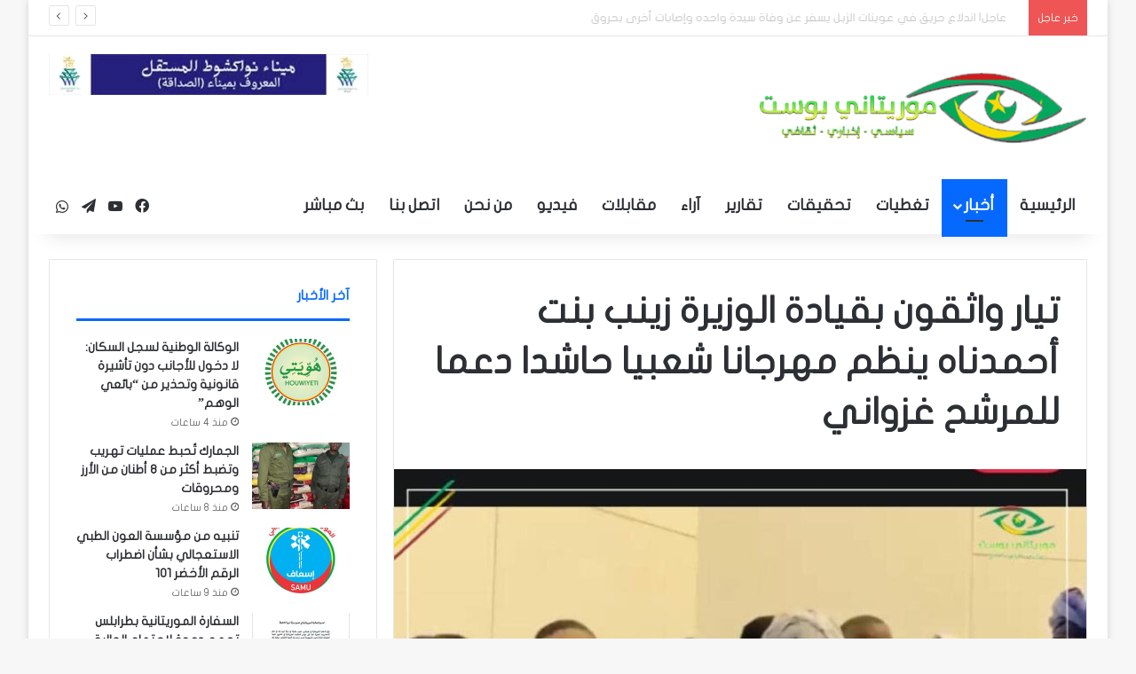

--- FILE ---
content_type: text/html; charset=UTF-8
request_url: https://rimpost.net/archives/18795
body_size: 29301
content:
<!DOCTYPE html>
<html dir="rtl" lang="ar" class="" data-skin="light" prefix="og: https://ogp.me/ns#">
<head><meta charset="UTF-8" /><script>if(navigator.userAgent.match(/MSIE|Internet Explorer/i)||navigator.userAgent.match(/Trident\/7\..*?rv:11/i)){var href=document.location.href;if(!href.match(/[?&]nowprocket/)){if(href.indexOf("?")==-1){if(href.indexOf("#")==-1){document.location.href=href+"?nowprocket=1"}else{document.location.href=href.replace("#","?nowprocket=1#")}}else{if(href.indexOf("#")==-1){document.location.href=href+"&nowprocket=1"}else{document.location.href=href.replace("#","&nowprocket=1#")}}}}</script><script>(()=>{class RocketLazyLoadScripts{constructor(){this.v="2.0.4",this.userEvents=["keydown","keyup","mousedown","mouseup","mousemove","mouseover","mouseout","touchmove","touchstart","touchend","touchcancel","wheel","click","dblclick","input"],this.attributeEvents=["onblur","onclick","oncontextmenu","ondblclick","onfocus","onmousedown","onmouseenter","onmouseleave","onmousemove","onmouseout","onmouseover","onmouseup","onmousewheel","onscroll","onsubmit"]}async t(){this.i(),this.o(),/iP(ad|hone)/.test(navigator.userAgent)&&this.h(),this.u(),this.l(this),this.m(),this.k(this),this.p(this),this._(),await Promise.all([this.R(),this.L()]),this.lastBreath=Date.now(),this.S(this),this.P(),this.D(),this.O(),this.M(),await this.C(this.delayedScripts.normal),await this.C(this.delayedScripts.defer),await this.C(this.delayedScripts.async),await this.T(),await this.F(),await this.j(),await this.A(),window.dispatchEvent(new Event("rocket-allScriptsLoaded")),this.everythingLoaded=!0,this.lastTouchEnd&&await new Promise(t=>setTimeout(t,500-Date.now()+this.lastTouchEnd)),this.I(),this.H(),this.U(),this.W()}i(){this.CSPIssue=sessionStorage.getItem("rocketCSPIssue"),document.addEventListener("securitypolicyviolation",t=>{this.CSPIssue||"script-src-elem"!==t.violatedDirective||"data"!==t.blockedURI||(this.CSPIssue=!0,sessionStorage.setItem("rocketCSPIssue",!0))},{isRocket:!0})}o(){window.addEventListener("pageshow",t=>{this.persisted=t.persisted,this.realWindowLoadedFired=!0},{isRocket:!0}),window.addEventListener("pagehide",()=>{this.onFirstUserAction=null},{isRocket:!0})}h(){let t;function e(e){t=e}window.addEventListener("touchstart",e,{isRocket:!0}),window.addEventListener("touchend",function i(o){o.changedTouches[0]&&t.changedTouches[0]&&Math.abs(o.changedTouches[0].pageX-t.changedTouches[0].pageX)<10&&Math.abs(o.changedTouches[0].pageY-t.changedTouches[0].pageY)<10&&o.timeStamp-t.timeStamp<200&&(window.removeEventListener("touchstart",e,{isRocket:!0}),window.removeEventListener("touchend",i,{isRocket:!0}),"INPUT"===o.target.tagName&&"text"===o.target.type||(o.target.dispatchEvent(new TouchEvent("touchend",{target:o.target,bubbles:!0})),o.target.dispatchEvent(new MouseEvent("mouseover",{target:o.target,bubbles:!0})),o.target.dispatchEvent(new PointerEvent("click",{target:o.target,bubbles:!0,cancelable:!0,detail:1,clientX:o.changedTouches[0].clientX,clientY:o.changedTouches[0].clientY})),event.preventDefault()))},{isRocket:!0})}q(t){this.userActionTriggered||("mousemove"!==t.type||this.firstMousemoveIgnored?"keyup"===t.type||"mouseover"===t.type||"mouseout"===t.type||(this.userActionTriggered=!0,this.onFirstUserAction&&this.onFirstUserAction()):this.firstMousemoveIgnored=!0),"click"===t.type&&t.preventDefault(),t.stopPropagation(),t.stopImmediatePropagation(),"touchstart"===this.lastEvent&&"touchend"===t.type&&(this.lastTouchEnd=Date.now()),"click"===t.type&&(this.lastTouchEnd=0),this.lastEvent=t.type,t.composedPath&&t.composedPath()[0].getRootNode()instanceof ShadowRoot&&(t.rocketTarget=t.composedPath()[0]),this.savedUserEvents.push(t)}u(){this.savedUserEvents=[],this.userEventHandler=this.q.bind(this),this.userEvents.forEach(t=>window.addEventListener(t,this.userEventHandler,{passive:!1,isRocket:!0})),document.addEventListener("visibilitychange",this.userEventHandler,{isRocket:!0})}U(){this.userEvents.forEach(t=>window.removeEventListener(t,this.userEventHandler,{passive:!1,isRocket:!0})),document.removeEventListener("visibilitychange",this.userEventHandler,{isRocket:!0}),this.savedUserEvents.forEach(t=>{(t.rocketTarget||t.target).dispatchEvent(new window[t.constructor.name](t.type,t))})}m(){const t="return false",e=Array.from(this.attributeEvents,t=>"data-rocket-"+t),i="["+this.attributeEvents.join("],[")+"]",o="[data-rocket-"+this.attributeEvents.join("],[data-rocket-")+"]",s=(e,i,o)=>{o&&o!==t&&(e.setAttribute("data-rocket-"+i,o),e["rocket"+i]=new Function("event",o),e.setAttribute(i,t))};new MutationObserver(t=>{for(const n of t)"attributes"===n.type&&(n.attributeName.startsWith("data-rocket-")||this.everythingLoaded?n.attributeName.startsWith("data-rocket-")&&this.everythingLoaded&&this.N(n.target,n.attributeName.substring(12)):s(n.target,n.attributeName,n.target.getAttribute(n.attributeName))),"childList"===n.type&&n.addedNodes.forEach(t=>{if(t.nodeType===Node.ELEMENT_NODE)if(this.everythingLoaded)for(const i of[t,...t.querySelectorAll(o)])for(const t of i.getAttributeNames())e.includes(t)&&this.N(i,t.substring(12));else for(const e of[t,...t.querySelectorAll(i)])for(const t of e.getAttributeNames())this.attributeEvents.includes(t)&&s(e,t,e.getAttribute(t))})}).observe(document,{subtree:!0,childList:!0,attributeFilter:[...this.attributeEvents,...e]})}I(){this.attributeEvents.forEach(t=>{document.querySelectorAll("[data-rocket-"+t+"]").forEach(e=>{this.N(e,t)})})}N(t,e){const i=t.getAttribute("data-rocket-"+e);i&&(t.setAttribute(e,i),t.removeAttribute("data-rocket-"+e))}k(t){Object.defineProperty(HTMLElement.prototype,"onclick",{get(){return this.rocketonclick||null},set(e){this.rocketonclick=e,this.setAttribute(t.everythingLoaded?"onclick":"data-rocket-onclick","this.rocketonclick(event)")}})}S(t){function e(e,i){let o=e[i];e[i]=null,Object.defineProperty(e,i,{get:()=>o,set(s){t.everythingLoaded?o=s:e["rocket"+i]=o=s}})}e(document,"onreadystatechange"),e(window,"onload"),e(window,"onpageshow");try{Object.defineProperty(document,"readyState",{get:()=>t.rocketReadyState,set(e){t.rocketReadyState=e},configurable:!0}),document.readyState="loading"}catch(t){console.log("WPRocket DJE readyState conflict, bypassing")}}l(t){this.originalAddEventListener=EventTarget.prototype.addEventListener,this.originalRemoveEventListener=EventTarget.prototype.removeEventListener,this.savedEventListeners=[],EventTarget.prototype.addEventListener=function(e,i,o){o&&o.isRocket||!t.B(e,this)&&!t.userEvents.includes(e)||t.B(e,this)&&!t.userActionTriggered||e.startsWith("rocket-")||t.everythingLoaded?t.originalAddEventListener.call(this,e,i,o):(t.savedEventListeners.push({target:this,remove:!1,type:e,func:i,options:o}),"mouseenter"!==e&&"mouseleave"!==e||t.originalAddEventListener.call(this,e,t.savedUserEvents.push,o))},EventTarget.prototype.removeEventListener=function(e,i,o){o&&o.isRocket||!t.B(e,this)&&!t.userEvents.includes(e)||t.B(e,this)&&!t.userActionTriggered||e.startsWith("rocket-")||t.everythingLoaded?t.originalRemoveEventListener.call(this,e,i,o):t.savedEventListeners.push({target:this,remove:!0,type:e,func:i,options:o})}}J(t,e){this.savedEventListeners=this.savedEventListeners.filter(i=>{let o=i.type,s=i.target||window;return e!==o||t!==s||(this.B(o,s)&&(i.type="rocket-"+o),this.$(i),!1)})}H(){EventTarget.prototype.addEventListener=this.originalAddEventListener,EventTarget.prototype.removeEventListener=this.originalRemoveEventListener,this.savedEventListeners.forEach(t=>this.$(t))}$(t){t.remove?this.originalRemoveEventListener.call(t.target,t.type,t.func,t.options):this.originalAddEventListener.call(t.target,t.type,t.func,t.options)}p(t){let e;function i(e){return t.everythingLoaded?e:e.split(" ").map(t=>"load"===t||t.startsWith("load.")?"rocket-jquery-load":t).join(" ")}function o(o){function s(e){const s=o.fn[e];o.fn[e]=o.fn.init.prototype[e]=function(){return this[0]===window&&t.userActionTriggered&&("string"==typeof arguments[0]||arguments[0]instanceof String?arguments[0]=i(arguments[0]):"object"==typeof arguments[0]&&Object.keys(arguments[0]).forEach(t=>{const e=arguments[0][t];delete arguments[0][t],arguments[0][i(t)]=e})),s.apply(this,arguments),this}}if(o&&o.fn&&!t.allJQueries.includes(o)){const e={DOMContentLoaded:[],"rocket-DOMContentLoaded":[]};for(const t in e)document.addEventListener(t,()=>{e[t].forEach(t=>t())},{isRocket:!0});o.fn.ready=o.fn.init.prototype.ready=function(i){function s(){parseInt(o.fn.jquery)>2?setTimeout(()=>i.bind(document)(o)):i.bind(document)(o)}return"function"==typeof i&&(t.realDomReadyFired?!t.userActionTriggered||t.fauxDomReadyFired?s():e["rocket-DOMContentLoaded"].push(s):e.DOMContentLoaded.push(s)),o([])},s("on"),s("one"),s("off"),t.allJQueries.push(o)}e=o}t.allJQueries=[],o(window.jQuery),Object.defineProperty(window,"jQuery",{get:()=>e,set(t){o(t)}})}P(){const t=new Map;document.write=document.writeln=function(e){const i=document.currentScript,o=document.createRange(),s=i.parentElement;let n=t.get(i);void 0===n&&(n=i.nextSibling,t.set(i,n));const c=document.createDocumentFragment();o.setStart(c,0),c.appendChild(o.createContextualFragment(e)),s.insertBefore(c,n)}}async R(){return new Promise(t=>{this.userActionTriggered?t():this.onFirstUserAction=t})}async L(){return new Promise(t=>{document.addEventListener("DOMContentLoaded",()=>{this.realDomReadyFired=!0,t()},{isRocket:!0})})}async j(){return this.realWindowLoadedFired?Promise.resolve():new Promise(t=>{window.addEventListener("load",t,{isRocket:!0})})}M(){this.pendingScripts=[];this.scriptsMutationObserver=new MutationObserver(t=>{for(const e of t)e.addedNodes.forEach(t=>{"SCRIPT"!==t.tagName||t.noModule||t.isWPRocket||this.pendingScripts.push({script:t,promise:new Promise(e=>{const i=()=>{const i=this.pendingScripts.findIndex(e=>e.script===t);i>=0&&this.pendingScripts.splice(i,1),e()};t.addEventListener("load",i,{isRocket:!0}),t.addEventListener("error",i,{isRocket:!0}),setTimeout(i,1e3)})})})}),this.scriptsMutationObserver.observe(document,{childList:!0,subtree:!0})}async F(){await this.X(),this.pendingScripts.length?(await this.pendingScripts[0].promise,await this.F()):this.scriptsMutationObserver.disconnect()}D(){this.delayedScripts={normal:[],async:[],defer:[]},document.querySelectorAll("script[type$=rocketlazyloadscript]").forEach(t=>{t.hasAttribute("data-rocket-src")?t.hasAttribute("async")&&!1!==t.async?this.delayedScripts.async.push(t):t.hasAttribute("defer")&&!1!==t.defer||"module"===t.getAttribute("data-rocket-type")?this.delayedScripts.defer.push(t):this.delayedScripts.normal.push(t):this.delayedScripts.normal.push(t)})}async _(){await this.L();let t=[];document.querySelectorAll("script[type$=rocketlazyloadscript][data-rocket-src]").forEach(e=>{let i=e.getAttribute("data-rocket-src");if(i&&!i.startsWith("data:")){i.startsWith("//")&&(i=location.protocol+i);try{const o=new URL(i).origin;o!==location.origin&&t.push({src:o,crossOrigin:e.crossOrigin||"module"===e.getAttribute("data-rocket-type")})}catch(t){}}}),t=[...new Map(t.map(t=>[JSON.stringify(t),t])).values()],this.Y(t,"preconnect")}async G(t){if(await this.K(),!0!==t.noModule||!("noModule"in HTMLScriptElement.prototype))return new Promise(e=>{let i;function o(){(i||t).setAttribute("data-rocket-status","executed"),e()}try{if(navigator.userAgent.includes("Firefox/")||""===navigator.vendor||this.CSPIssue)i=document.createElement("script"),[...t.attributes].forEach(t=>{let e=t.nodeName;"type"!==e&&("data-rocket-type"===e&&(e="type"),"data-rocket-src"===e&&(e="src"),i.setAttribute(e,t.nodeValue))}),t.text&&(i.text=t.text),t.nonce&&(i.nonce=t.nonce),i.hasAttribute("src")?(i.addEventListener("load",o,{isRocket:!0}),i.addEventListener("error",()=>{i.setAttribute("data-rocket-status","failed-network"),e()},{isRocket:!0}),setTimeout(()=>{i.isConnected||e()},1)):(i.text=t.text,o()),i.isWPRocket=!0,t.parentNode.replaceChild(i,t);else{const i=t.getAttribute("data-rocket-type"),s=t.getAttribute("data-rocket-src");i?(t.type=i,t.removeAttribute("data-rocket-type")):t.removeAttribute("type"),t.addEventListener("load",o,{isRocket:!0}),t.addEventListener("error",i=>{this.CSPIssue&&i.target.src.startsWith("data:")?(console.log("WPRocket: CSP fallback activated"),t.removeAttribute("src"),this.G(t).then(e)):(t.setAttribute("data-rocket-status","failed-network"),e())},{isRocket:!0}),s?(t.fetchPriority="high",t.removeAttribute("data-rocket-src"),t.src=s):t.src="data:text/javascript;base64,"+window.btoa(unescape(encodeURIComponent(t.text)))}}catch(i){t.setAttribute("data-rocket-status","failed-transform"),e()}});t.setAttribute("data-rocket-status","skipped")}async C(t){const e=t.shift();return e?(e.isConnected&&await this.G(e),this.C(t)):Promise.resolve()}O(){this.Y([...this.delayedScripts.normal,...this.delayedScripts.defer,...this.delayedScripts.async],"preload")}Y(t,e){this.trash=this.trash||[];let i=!0;var o=document.createDocumentFragment();t.forEach(t=>{const s=t.getAttribute&&t.getAttribute("data-rocket-src")||t.src;if(s&&!s.startsWith("data:")){const n=document.createElement("link");n.href=s,n.rel=e,"preconnect"!==e&&(n.as="script",n.fetchPriority=i?"high":"low"),t.getAttribute&&"module"===t.getAttribute("data-rocket-type")&&(n.crossOrigin=!0),t.crossOrigin&&(n.crossOrigin=t.crossOrigin),t.integrity&&(n.integrity=t.integrity),t.nonce&&(n.nonce=t.nonce),o.appendChild(n),this.trash.push(n),i=!1}}),document.head.appendChild(o)}W(){this.trash.forEach(t=>t.remove())}async T(){try{document.readyState="interactive"}catch(t){}this.fauxDomReadyFired=!0;try{await this.K(),this.J(document,"readystatechange"),document.dispatchEvent(new Event("rocket-readystatechange")),await this.K(),document.rocketonreadystatechange&&document.rocketonreadystatechange(),await this.K(),this.J(document,"DOMContentLoaded"),document.dispatchEvent(new Event("rocket-DOMContentLoaded")),await this.K(),this.J(window,"DOMContentLoaded"),window.dispatchEvent(new Event("rocket-DOMContentLoaded"))}catch(t){console.error(t)}}async A(){try{document.readyState="complete"}catch(t){}try{await this.K(),this.J(document,"readystatechange"),document.dispatchEvent(new Event("rocket-readystatechange")),await this.K(),document.rocketonreadystatechange&&document.rocketonreadystatechange(),await this.K(),this.J(window,"load"),window.dispatchEvent(new Event("rocket-load")),await this.K(),window.rocketonload&&window.rocketonload(),await this.K(),this.allJQueries.forEach(t=>t(window).trigger("rocket-jquery-load")),await this.K(),this.J(window,"pageshow");const t=new Event("rocket-pageshow");t.persisted=this.persisted,window.dispatchEvent(t),await this.K(),window.rocketonpageshow&&window.rocketonpageshow({persisted:this.persisted})}catch(t){console.error(t)}}async K(){Date.now()-this.lastBreath>45&&(await this.X(),this.lastBreath=Date.now())}async X(){return document.hidden?new Promise(t=>setTimeout(t)):new Promise(t=>requestAnimationFrame(t))}B(t,e){return e===document&&"readystatechange"===t||(e===document&&"DOMContentLoaded"===t||(e===window&&"DOMContentLoaded"===t||(e===window&&"load"===t||e===window&&"pageshow"===t)))}static run(){(new RocketLazyLoadScripts).t()}}RocketLazyLoadScripts.run()})();</script>
	
	<link rel="profile" href="https://gmpg.org/xfn/11" />
	
<!-- تحسين محرك البحث بواسطة رانك ماث - https://rankmath.com/ -->
<title>تيار واثقون بقيادة الوزيرة زينب بنت أحمدناه ينظم مهرجانا شعبيا حاشدا دعما للمرشح غزواني - موريتاني بوست</title>
<meta name="robots" content="index, follow, max-snippet:-1, max-video-preview:-1, max-image-preview:large"/>
<link rel="canonical" href="https://rimpost.net/archives/18795" />
<meta property="og:locale" content="ar_AR" />
<meta property="og:type" content="article" />
<meta property="og:title" content="تيار واثقون بقيادة الوزيرة زينب بنت أحمدناه ينظم مهرجانا شعبيا حاشدا دعما للمرشح غزواني - موريتاني بوست" />
<meta property="og:description" content="نظم &#8220;تيار واثقون&#8221; برئاسة وزيرة التشغيل والتكوين المهني زينب بنت احمدناه، مساء اليوم بقصر المؤتمرات في نواكشوط، تظاهرة سياسية حاشدة دعمًا لترشح الرئيس محمد ولد الشيخ الغزواني لمأمورية ثانية. التظاهرة حضرها جمع غفير من الوزراء والعمد والنواب والسياسيين فضلا عن أعضاء وداعمي تيار واثقون، وقد استهلت بآي من الذكر الحكيم مع القارئ أحمد سيدي محمود. &hellip;" />
<meta property="og:url" content="https://rimpost.net/archives/18795" />
<meta property="og:site_name" content="موريتاني بوست" />
<meta property="article:section" content="أخبار" />
<meta property="og:updated_time" content="2024-05-02T19:09:32+00:00" />
<meta property="og:image" content="https://rimpost.net/wp-content/uploads/2024/05/IMG-20240501-WA0213.jpg" />
<meta property="og:image:secure_url" content="https://rimpost.net/wp-content/uploads/2024/05/IMG-20240501-WA0213.jpg" />
<meta property="og:image:width" content="927" />
<meta property="og:image:height" content="720" />
<meta property="og:image:alt" content="تيار واثقون بقيادة الوزيرة زينب بنت أحمدناه ينظم مهرجانا شعبيا حاشدا دعما للمرشح غزواني" />
<meta property="og:image:type" content="image/jpeg" />
<meta property="article:published_time" content="2024-05-01T21:17:40+00:00" />
<meta property="article:modified_time" content="2024-05-02T19:09:32+00:00" />
<meta name="twitter:card" content="summary_large_image" />
<meta name="twitter:title" content="تيار واثقون بقيادة الوزيرة زينب بنت أحمدناه ينظم مهرجانا شعبيا حاشدا دعما للمرشح غزواني - موريتاني بوست" />
<meta name="twitter:description" content="نظم &#8220;تيار واثقون&#8221; برئاسة وزيرة التشغيل والتكوين المهني زينب بنت احمدناه، مساء اليوم بقصر المؤتمرات في نواكشوط، تظاهرة سياسية حاشدة دعمًا لترشح الرئيس محمد ولد الشيخ الغزواني لمأمورية ثانية. التظاهرة حضرها جمع غفير من الوزراء والعمد والنواب والسياسيين فضلا عن أعضاء وداعمي تيار واثقون، وقد استهلت بآي من الذكر الحكيم مع القارئ أحمد سيدي محمود. &hellip;" />
<meta name="twitter:image" content="https://rimpost.net/wp-content/uploads/2024/05/IMG-20240501-WA0213.jpg" />
<meta name="twitter:label1" content="كُتب بواسطة" />
<meta name="twitter:data1" content="ahmed" />
<meta name="twitter:label2" content="مدة القراءة" />
<meta name="twitter:data2" content="دقيقتين (2)" />
<script type="application/ld+json" class="rank-math-schema">{"@context":"https://schema.org","@graph":[{"@type":["Person","Organization"],"@id":"https://rimpost.net/#person","name":"\u0645\u0648\u0631\u064a\u062a\u0627\u0646\u064a \u0628\u0648\u0633\u062a"},{"@type":"WebSite","@id":"https://rimpost.net/#website","url":"https://rimpost.net","name":"\u0645\u0648\u0631\u064a\u062a\u0627\u0646\u064a \u0628\u0648\u0633\u062a","publisher":{"@id":"https://rimpost.net/#person"},"inLanguage":"ar"},{"@type":"ImageObject","@id":"https://rimpost.net/wp-content/uploads/2024/05/IMG-20240501-WA0213.jpg","url":"https://rimpost.net/wp-content/uploads/2024/05/IMG-20240501-WA0213.jpg","width":"927","height":"720","inLanguage":"ar"},{"@type":"BreadcrumbList","@id":"https://rimpost.net/archives/18795#breadcrumb","itemListElement":[{"@type":"ListItem","position":"1","item":{"@id":"https://rimpost.net","name":"\u0627\u0644\u0631\u0626\u064a\u0633\u064a\u0629"}},{"@type":"ListItem","position":"2","item":{"@id":"https://rimpost.net/archives/18795","name":"\u062a\u064a\u0627\u0631 \u0648\u0627\u062b\u0642\u0648\u0646 \u0628\u0642\u064a\u0627\u062f\u0629 \u0627\u0644\u0648\u0632\u064a\u0631\u0629 \u0632\u064a\u0646\u0628 \u0628\u0646\u062a \u0623\u062d\u0645\u062f\u0646\u0627\u0647 \u064a\u0646\u0638\u0645 \u0645\u0647\u0631\u062c\u0627\u0646\u0627 \u0634\u0639\u0628\u064a\u0627 \u062d\u0627\u0634\u062f\u0627 \u062f\u0639\u0645\u0627 \u0644\u0644\u0645\u0631\u0634\u062d \u063a\u0632\u0648\u0627\u0646\u064a"}}]},{"@type":"WebPage","@id":"https://rimpost.net/archives/18795#webpage","url":"https://rimpost.net/archives/18795","name":"\u062a\u064a\u0627\u0631 \u0648\u0627\u062b\u0642\u0648\u0646 \u0628\u0642\u064a\u0627\u062f\u0629 \u0627\u0644\u0648\u0632\u064a\u0631\u0629 \u0632\u064a\u0646\u0628 \u0628\u0646\u062a \u0623\u062d\u0645\u062f\u0646\u0627\u0647 \u064a\u0646\u0638\u0645 \u0645\u0647\u0631\u062c\u0627\u0646\u0627 \u0634\u0639\u0628\u064a\u0627 \u062d\u0627\u0634\u062f\u0627 \u062f\u0639\u0645\u0627 \u0644\u0644\u0645\u0631\u0634\u062d \u063a\u0632\u0648\u0627\u0646\u064a - \u0645\u0648\u0631\u064a\u062a\u0627\u0646\u064a \u0628\u0648\u0633\u062a","datePublished":"2024-05-01T21:17:40+00:00","dateModified":"2024-05-02T19:09:32+00:00","isPartOf":{"@id":"https://rimpost.net/#website"},"primaryImageOfPage":{"@id":"https://rimpost.net/wp-content/uploads/2024/05/IMG-20240501-WA0213.jpg"},"inLanguage":"ar","breadcrumb":{"@id":"https://rimpost.net/archives/18795#breadcrumb"}},{"@type":"Person","@id":"https://rimpost.net/author/ahmed","name":"ahmed","url":"https://rimpost.net/author/ahmed","image":{"@type":"ImageObject","@id":"https://secure.gravatar.com/avatar/6d14df9a95d5013d8a4ed0bebce1d4d181099fa2c4c4ebe97baa05848a0d3dc1?s=96&amp;d=mm&amp;r=g","url":"https://secure.gravatar.com/avatar/6d14df9a95d5013d8a4ed0bebce1d4d181099fa2c4c4ebe97baa05848a0d3dc1?s=96&amp;d=mm&amp;r=g","caption":"ahmed","inLanguage":"ar"}},{"@type":"BlogPosting","headline":"\u062a\u064a\u0627\u0631 \u0648\u0627\u062b\u0642\u0648\u0646 \u0628\u0642\u064a\u0627\u062f\u0629 \u0627\u0644\u0648\u0632\u064a\u0631\u0629 \u0632\u064a\u0646\u0628 \u0628\u0646\u062a \u0623\u062d\u0645\u062f\u0646\u0627\u0647 \u064a\u0646\u0638\u0645 \u0645\u0647\u0631\u062c\u0627\u0646\u0627 \u0634\u0639\u0628\u064a\u0627 \u062d\u0627\u0634\u062f\u0627 \u062f\u0639\u0645\u0627 \u0644\u0644\u0645\u0631\u0634\u062d \u063a\u0632\u0648\u0627\u0646\u064a - \u0645\u0648\u0631\u064a\u062a\u0627\u0646\u064a \u0628\u0648\u0633\u062a","datePublished":"2024-05-01T21:17:40+00:00","dateModified":"2024-05-02T19:09:32+00:00","author":{"@id":"https://rimpost.net/author/ahmed","name":"ahmed"},"publisher":{"@id":"https://rimpost.net/#person"},"description":"\n\u0646\u0638\u0645 \"\u062a\u064a\u0627\u0631 \u0648\u0627\u062b\u0642\u0648\u0646\" \u0628\u0631\u0626\u0627\u0633\u0629 \u0648\u0632\u064a\u0631\u0629 \u0627\u0644\u062a\u0634\u063a\u064a\u0644 \u0648\u0627\u0644\u062a\u0643\u0648\u064a\u0646 \u0627\u0644\u0645\u0647\u0646\u064a \u0632\u064a\u0646\u0628 \u0628\u0646\u062a \u0627\u062d\u0645\u062f\u0646\u0627\u0647\u060c \u0645\u0633\u0627\u0621 \u0627\u0644\u064a\u0648\u0645 \u0628\u0642\u0635\u0631 \u0627\u0644\u0645\u0624\u062a\u0645\u0631\u0627\u062a \u0641\u064a \u0646\u0648\u0627\u0643\u0634\u0648\u0637\u060c \u062a\u0638\u0627\u0647\u0631\u0629 \u0633\u064a\u0627\u0633\u064a\u0629 \u062d\u0627\u0634\u062f\u0629 \u062f\u0639\u0645\u064b\u0627 \u0644\u062a\u0631\u0634\u062d \u0627\u0644\u0631\u0626\u064a\u0633 \u0645\u062d\u0645\u062f \u0648\u0644\u062f \u0627\u0644\u0634\u064a\u062e \u0627\u0644\u063a\u0632\u0648\u0627\u0646\u064a \u0644\u0645\u0623\u0645\u0648\u0631\u064a\u0629 \u062b\u0627\u0646\u064a\u0629.\n\u0627\u0644\u062a\u0638\u0627\u0647\u0631\u0629 \u062d\u0636\u0631\u0647\u0627 \u062c\u0645\u0639 \u063a\u0641\u064a\u0631 \u0645\u0646 \u0627\u0644\u0648\u0632\u0631\u0627\u0621 \u0648\u0627\u0644\u0639\u0645\u062f \u0648\u0627\u0644\u0646\u0648\u0627\u0628 \u0648\u0627\u0644\u0633\u064a\u0627\u0633\u064a\u064a\u0646 \u0641\u0636\u0644\u0627 \u0639\u0646 \u0623\u0639\u0636\u0627\u0621 \u0648\u062f\u0627\u0639\u0645\u064a \u062a\u064a\u0627\u0631 \u0648\u0627\u062b\u0642\u0648\u0646\u060c \u0648\u0642\u062f \u0627\u0633\u062a\u0647\u0644\u062a \u0628\u0622\u064a \u0645\u0646 \u0627\u0644\u0630\u0643\u0631 \u0627\u0644\u062d\u0643\u064a\u0645 \u0645\u0639 \u0627\u0644\u0642\u0627\u0631\u0626 \u0623\u062d\u0645\u062f \u0633\u064a\u062f\u064a \u0645\u062d\u0645\u0648\u062f.\n\u0631\u0626\u064a\u0633\u0629 \"\u062a\u064a\u0627\u0631 \u0648\u0627\u062b\u0642\u0648\u0646\" \u0627\u0644\u0648\u0632\u064a\u0631\u0629 \u0632\u064a\u0646\u0628 \u0628\u0646\u062a \u0627\u062d\u0645\u062f\u0646\u0627\u0647 \u0623\u0644\u0642\u062a \u0643\u0644\u0645\u0629 \u0628\u0627\u0644\u0645\u0646\u0627\u0633\u0628\u0629 \u0634\u0643\u0631\u062a \u0641\u064a \u0645\u0633\u062a\u0647\u0644\u0647\u0627 \u0627\u0644\u062d\u0636\u0648\u0631\u060c \u0645\u0639\u0628\u0631\u0629 \u0639\u0646 \u0627\u0645\u062a\u0646\u0627\u0646\u0647\u0627 \u0644\u0623\u0648\u0644\u0626\u0643 \u0627\u0644\u0630\u064a\u0646 \u0636\u0627\u0642\u062a \u062f\u0648\u0646\u0647\u0645 \u0642\u0627\u0639\u0627\u062a \u0642\u0635\u0631 \u0627\u0644\u0645\u0624\u062a\u0645\u0631\u0629 \u0628\u0633\u0628\u0628 \u0643\u062b\u0627\u0641\u0629 \u0627\u0644\u0645\u0642\u0628\u0644\u064a\u0646\u060c \u0642\u0627\u0626\u0644\u0629 \u0625\u0646 \u0647\u0630\u0627 \u0627\u0644\u0645\u0634\u0647\u062f \u064a\u0639\u0628\u0631 \u0639\u0646 \u0627\u0644\u0646\u0636\u0627\u0644 \u0648\u0627\u0644\u0648\u0642\u0648\u0641 \u0628\u062c\u062f\u064a\u0629 \u062e\u0644\u0641 \u0627\u0644\u0631\u0626\u064a\u0633.\n\u0645\u0624\u0643\u062f\u0629 \u0623\u0646 \u0631\u0626\u064a\u0633 \u0627\u0644\u062c\u0645\u0647\u0648\u0631\u064a\u0629 \u0645\u062d\u0645\u062f\u00a0\u0648\u0644\u062f \u0627\u0644\u0634\u064a\u062e \u0627\u0644\u063a\u0632\u0648\u0627\u0646\u064a \u064a\u0633\u062a\u062d\u0642 \u0648\u0623\u0646\u0646\u0627 \u0646\u062d\u0646 \u0646\u0633\u062a\u0637\u064a\u0639\u060c \u0641\u0647\u0630\u0627 \u0647\u0648 \u0634\u0639\u0627\u0631 \u0627\u0644\u062a\u064a\u0627\u0631 \u0627\u0644\u064a\u0648\u0645 \u2013 \u0639\u0644\u0649 \u062d\u062f \u062a\u0639\u0628\u064a\u0631\u0647\u0627 - \u0644\u0623\u0646\u0647 \u0623\u0631\u0633\u0649 \u062f\u0639\u0627\u0626\u0645 \u0648\u0637\u0646 \u0644\u0627 \u063a\u0628\u0646 \u0641\u064a\u0647 \u0648\u0644\u0627 \u0647\u0634\u0627\u0634\u0629\u060c \u064a\u062a\u0645\u062a\u0639 \u0641\u064a\u0647 \u0627\u0644\u0645\u0648\u0627\u0637\u0646 \u0628\u0627\u0644\u0639\u064a\u0634 \u0627\u0644\u0643\u0631\u064a\u0645\u060c \u064a\u0636\u0645\u0646 \u0644\u0647 \u0627\u0644\u0633\u0643\u0646 \u0627\u0644\u0644\u0627\u0626\u0642 \u0648\u064a\u0648\u0641\u0631 \u0644\u0647 \u0627\u0644\u0636\u0645\u0627\u0646 \u0627\u0644\u0635\u062d\u064a \u0627\u0644\u0645\u062c\u0627\u0646\u064a \u0648\u0627\u0644\u0627\u062c\u062a\u0645\u0627\u0639\u064a \u0648\u064a\u062d\u0641\u0638 \u0644\u0647 \u0643\u0631\u0627\u0645\u062a\u0647.\n\u063a\u0632\u0648\u0627\u0646\u064a \u064a\u0633\u062a\u062d\u0642 \u0644\u0623\u0646\u0647 \u0639\u0632\u0632 \u0627\u0644\u0648\u062d\u062f\u0629 \u0627\u0644\u0648\u0637\u0646\u064a\u0629 \u0648\u0642\u0648\u0649 \u0627\u0644\u0644\u062d\u0645\u0629 \u0627\u0644\u0627\u062c\u062a\u0645\u0627\u0639\u064a\u0629 \u0648\u0623\u0634\u0627\u0639 \u0642\u064a\u0645 \u0627\u0644\u0639\u062f\u0644 \u0648\u0627\u0644\u0625\u0646\u0635\u0627\u0641 \u0648\u0633\u0639\u0649 \u0628\u062c\u062f \u0648\u0625\u062e\u0644\u0627\u0635 \u0625\u0644\u0649 \u0645\u062d\u0627\u0631\u0628\u0629 \u0643\u0644 \u0645\u0627 \u0645\u0646 \u0634\u0623\u0646\u0647 \u0623\u0646 \u064a\u0645\u0633 \u062a\u0645\u0627\u0633\u0643 \u0634\u0639\u0628\u0646\u0627 \u0623\u0648 \u064a\u062b\u064a\u0631 \u0627\u0644\u0628\u063a\u0636\u0627\u0621 \u0648\u0627\u0644\u0646\u0639\u0631\u0627\u062a \u0627\u0644\u0642\u0628\u0644\u064a\u0629\u060c \u0648\u0639\u0632\u0632 \u0627\u0644\u0645\u0643\u0627\u0633\u0628 \u0627\u0644\u0627\u0642\u062a\u0635\u0627\u062f\u064a\u0629 \u0645\u0645\u0627 \u0645\u0643\u0646 \u0645\u0646 \u062e\u0644\u0642 \u0627\u0642\u062a\u0635\u0627\u062f \u0645\u0631\u0646 \u0635\u0627\u0639\u062f\u060c \u0645\u062f\u0639\u0648\u0645 \u0628\u0628\u0646\u064a\u0629 \u062a\u062d\u062a\u064a\u0629 \u0637\u0627\u0644\u062a \u0645\u062e\u062a\u0644\u0641 \u0627\u0644\u0642\u0637\u0627\u0639\u0627\u062a\u060c \u0648\u064a\u0633\u062a\u062d\u0642 \u0644\u0623\u0646\u0647 \u062d\u0627\u0631\u0628 \u0627\u0644\u0641\u0633\u0627\u062f \u0628\u0634\u062a\u0649 \u0623\u0634\u0643\u0627\u0644\u0647 \u0648\u0639\u0645\u0644 \u0639\u0644\u0649 \u062a\u0642\u0631\u064a\u0628 \u0627\u0644\u062e\u062f\u0645\u0627\u062a \u0645\u0646 \u0627\u0644\u0645\u0648\u0627\u0637\u0646\u064a\u0646\u060c \u0648\u0623\u0633\u0633 \u0646\u0638\u0627\u0645\u0627 \u062a\u0631\u0628\u0648\u064a\u0627 \u0642\u0627\u0626\u0645\u0627 \u0639\u0644\u0649 \u0627\u0644\u062c\u0648\u062f\u0629 \u0636\u0645\u0646 \u0645\u062f\u0631\u0633\u0629 \u062c\u0645\u0647\u0648\u0631\u064a\u0629 \u064a\u0633\u062a\u0648\u064a \u0641\u064a\u0647\u0627 \u0627\u0644\u062c\u0645\u064a\u0639\u060c \u0648\u0634\u064a\u0651\u062f \u0648\u0639\u0645\u0651\u0631\u060c \u062d\u0633\u0628 \u0648\u0635\u0641 \u0628\u0646\u062a \u0627\u062d\u0645\u062f\u0646\u0627\u0647.\n\u0645\u0636\u064a\u0641\u0629 \u0623\u0646\u0646\u0627 \u0646\u062d\u0646 \u0646\u0633\u062a\u0637\u064a\u0639 \u0644\u0623\u0646 \u0644\u062f\u064a\u0646\u0627 \u0627\u0644\u0625\u0631\u0627\u062f\u0629 \u0627\u0644\u0635\u0627\u062f\u0642\u0629 \u0648\u0627\u0644\u0639\u0632\u0645 \u0627\u0644\u0642\u0648\u064a \u0648\u0623\u0646 \u0627\u0644\u062a\u062c\u0631\u0628\u0629 \u0637\u064a\u0644\u0629 \u0627\u0644\u0623\u0639\u0648\u0627\u0645 \u0627\u0644\u062e\u0645\u0633\u0629 \u0627\u0644\u0645\u0627\u0636\u064a\u0629 \u0623\u062b\u0628\u062a\u062a \u0635\u062f\u0642 \u0648\u0625\u062e\u0644\u0627\u0635 \u0627\u0644\u0631\u062c\u0644\u060c \u0648\u0627\u0644\u062b\u0642\u0629 \u0641\u064a \u0623\u0646 \u0648\u0639\u0648\u062f\u0647 \u0641\u064a \u0627\u0644\u0639\u0628\u0648\u0631 \u0628\u0627\u0644\u0628\u0644\u0627\u062f \u0646\u062d\u0648 \u0645\u0633\u062a\u0642\u0628\u0644 \u0648\u0627\u0639\u062f \u063a\u064a\u0631 \u0645\u0643\u0630\u0648\u0628\u0629.\n\u0643\u0645\u0627 \u0646\u0648\u0647\u062a \u0632\u064a\u0646\u0628 \u0625\u0644\u0649 \u0623\u0646 \u0627\u0644\u062a\u064a\u0627\u0631 \u064a\u0636\u0645 \u0645\u0646\u0627\u0636\u0644\u064a\u0646 \u062c\u0633\u0648\u0631\u064a\u0646 \u0645\u0646 \u0645\u062e\u062a\u0644\u0641 \u0641\u0626\u0627\u062a \u0627\u0644\u0634\u0639\u0628\u060c \u0648\u0645\u062a\u0648\u0627\u062c\u062f\u0648\u0646 \u0641\u064a \u0643\u0644 \u0645\u0646\u0627\u0637\u0642 \u0627\u0644\u0648\u0637\u0646\u060c \u0648\u0623\u0646\u0647 \u0639\u0628\u0623 \u0643\u0644 \u0627\u0644\u0637\u0627\u0642\u0627\u062a \u0644\u062e\u0648\u0636 \u062d\u0645\u0644\u0629 \u0642\u0648\u064a\u0629 \u0648\u0642\u0648\u062f\u0647\u0627 \u0627\u0644\u0623\u0633\u0627\u0633\u064a \u062d\u064a\u0648\u064a\u0629 \u0634\u0628\u0627\u0628 \u0627\u0644\u062a\u064a\u0627\u0631 \u0648\u062e\u0628\u0631\u0629 \u0648\u062a\u062c\u0631\u0628\u0629 \u0623\u0637\u0631\u0647 \u0648\u062c\u062f\u064a\u0629 \u0648\u0627\u0646\u062f\u0641\u0627\u0639 \u0646\u0633\u0627\u0621\u0647\u060c \u0645\u0639\u0628\u0631\u0629 \u0639\u0646 \u0627\u0644\u0642\u062f\u0631\u0629 \u0639\u0644\u0649 \u062a\u062d\u0642\u064a\u0642 \u0641\u0648\u0632 \u0633\u0627\u062d\u0642 \u0628\u062d\u0648\u0644 \u0627\u0644\u0644\u0647 \u0641\u064a \u0627\u0644\u0627\u0646\u062a\u062e\u0627\u0628\u0627\u062a \u0627\u0644\u0645\u0631\u062a\u0642\u0628\u0629\u060c \u062f\u0627\u0639\u064a\u0629 \u0627\u0644\u062c\u0645\u064a\u0639 \u0625\u0644\u0649 \u0627\u0644\u0627\u0646\u0633\u064a\u0627\u0642 \u062e\u0644\u0641 \u0647\u0630\u0627 \u0627\u0644\u0647\u062f\u0641 \u0627\u0644\u0645\u0646\u0634\u0648\u062f \u0628\u062f\u0621\u064b\u0627 \u0628\u0627\u0644\u0625\u0642\u0628\u0627\u0644 \u0639\u0644\u0649 \u0627\u0644\u062a\u0633\u062c\u064a\u0644 \u0639\u0644\u0649 \u0627\u0644\u0644\u0627\u0626\u062d\u0629 \u0627\u0644\u0627\u0646\u062a\u062e\u0627\u0628\u064a\u0629 \u0648\u0627\u0646\u062a\u0647\u0627\u0621\u064b \u0628\u0627\u0644\u062a\u0635\u0648\u064a\u062a \u0628\u0643\u062b\u0631\u0629 \u064a\u0648\u0645 \u0627\u0644\u0627\u0642\u062a\u0631\u0627\u0639.\n\u0648\u0641\u064a \u0643\u0644\u0645\u062a\u0647 \u0628\u0627\u0644\u0645\u0646\u0627\u0633\u0628\u0629 \u0639\u0628\u0631 \u0627\u0644\u0646\u0627\u0626\u0628 \u0627\u0644\u0623\u0648\u0644 \u0644\u0631\u0626\u064a\u0633 \u062d\u0632\u0628 \u0627\u0644\u0625\u0646\u0635\u0627\u0641 \u0645\u062d\u0645\u062f \u064a\u062d\u064a \u0648\u0644\u062f \u062d\u0631\u0645\u0629 \u0623\u0635\u0627\u0644\u0629 \u0639\u0646 \u0646\u0641\u0633\u0647 \u0648\u0646\u064a\u0627\u0628\u0629 \u0639\u0646 \u0631\u0626\u064a\u0633 \u0627\u0644\u062d\u0632\u0628 \u0645\u062d\u0645\u062f \u0645\u0627\u0621 \u0627\u0644\u0639\u064a\u0646\u064a\u0646 \u0648\u0644\u062f \u0623\u064a\u064a\u0647 \u0639\u0646 \u0641\u0631\u062d\u0647 \u0648\u0633\u0631\u0648\u0631\u0647 \u0628\u0647\u0630\u0627 \u0627\u0644\u062d\u0634\u062f \u0627\u0644\u0645\u062a\u0645\u064a\u0632 \u0643\u0645\u064b\u0627 \u0648\u0643\u064a\u0641\u064b\u0627\u060c \u0645\u0646\u0648\u0647\u064b\u0627 \u0625\u0644\u0649 \u0623\u0646 \u0645\u0627 \u062a\u0645 \u0625\u0646\u062c\u0627\u0632\u0647 \u0641\u064a \u0627\u0644\u0645\u0623\u0645\u0648\u0631\u064a\u0629 \u0627\u0644\u0623\u0648\u0644\u0649 \u0645\u0646 \u0645\u0634\u0627\u0631\u064a\u0639 \u064a\u0624\u0647\u0644 \u0631\u0626\u064a\u0633 \u0627\u0644\u062c\u0645\u0647\u0648\u0631\u064a\u0629 \u0645\u062d\u0645\u062f \u0648\u0644\u062f \u0627\u0644\u0634\u064a\u062e \u0627\u0644\u063a\u0632\u0648\u0627\u0646\u064a \u0625\u0644\u0649 \u0623\u0646 \u064a\u062a\u0628\u0648\u0623 \u0645\u0623\u0645\u0648\u0631\u064a\u0629 \u0623\u062e\u0631\u0649.\n\u0645\u0648\u0635\u064a\u064b\u0627 \u0628\u0627\u0644\u062a\u0633\u062c\u064a\u0644 \u0639\u0644\u0649 \u0627\u0644\u0644\u0648\u0627\u0626\u062d \u0627\u0644\u0627\u0646\u062a\u062e\u0627\u0628\u064a\u0629 \u0648\u0627\u0644\u0639\u0645\u0644 \u0639\u0644\u0649 \u0623\u0646 \u062a\u0643\u0648\u0646 \u0627\u0644\u0627\u0646\u062a\u062e\u0627\u0628\u0627\u062a \u0634\u0641\u0627\u0641\u0629 \u0648\u0630\u0627\u062a \u0645\u0635\u062f\u0627\u0642\u064a\u0629 \u0648\u0646\u0632\u064a\u0647\u0629\u060c \u0645\u0634\u062f\u062f\u064b\u0627 \u0639\u0644\u0649 \u062f\u0639\u0645 \u0627\u0644\u0631\u0626\u064a\u0633\u00a0\u0641\u064a \u0627\u0644\u0633\u0628\u0627\u0642 \u0627\u0644\u0627\u0646\u062a\u062e\u0627\u0628\u064a \u0627\u0644\u0645\u0631\u062a\u0642\u0628.\n\u0627\u0644\u062a\u0638\u0627\u0647\u0631\u0629 \u0639\u0631\u0641\u062a \u0639\u0631\u0636 \u0641\u0644\u0645 \u064a\u0648\u062b\u0642 \u0623\u0628\u0631\u0632 \u0625\u0646\u062c\u0627\u0632\u0627\u062a \u0627\u0644\u0631\u0626\u064a\u0633\u00a0\u0636\u0645\u0646 \u0645\u0623\u0645\u0648\u0631\u064a\u062a\u0647 \u0627\u0644\u0623\u0648\u0644\u0649\u060c \u0643\u0645\u0627 \u0634\u0647\u062f\u062a \u062a\u0642\u062f\u064a\u0645 \u0627\u0644\u0641\u0646\u0627\u0646\u0629 \u0627\u0644\u0643\u0628\u064a\u0631\u0629 \u0627\u0644\u0645\u0639\u0644\u0648\u0645\u0629 \u0628\u0646\u062a \u0627\u0644\u0645\u064a\u062f\u0627\u062d \u0646\u0634\u064a\u062f\u064b\u0627 \u0645\u0646 \u0625\u0639\u062f\u0627\u062f\u0647\u0627 \u0644\u062a\u064a\u0627\u0631 \u0648\u0627\u062b\u0642\u0648\u0646\u060c \u0648\u062a\u062e\u0644\u0644\u062a \u0627\u0644\u062a\u0638\u0627\u0647\u0631\u0629 \u0648\u0635\u0644\u0627\u062a \u0645\u0648\u0633\u064a\u0642\u064a\u0629 \u0648\u0623\u062f\u0628\u064a\u0629 \u0627\u062d\u062a\u0641\u062a \u0628\u062a\u0631\u0634\u064a\u062d \u0627\u0644\u0631\u0626\u064a\u0633\u00a0\u0644\u0645\u0623\u0645\u0648\u0631\u064a\u0629 \u062b\u0627\u0646\u064a\u0629. \u00a0 ","name":"\u062a\u064a\u0627\u0631 \u0648\u0627\u062b\u0642\u0648\u0646 \u0628\u0642\u064a\u0627\u062f\u0629 \u0627\u0644\u0648\u0632\u064a\u0631\u0629 \u0632\u064a\u0646\u0628 \u0628\u0646\u062a \u0623\u062d\u0645\u062f\u0646\u0627\u0647 \u064a\u0646\u0638\u0645 \u0645\u0647\u0631\u062c\u0627\u0646\u0627 \u0634\u0639\u0628\u064a\u0627 \u062d\u0627\u0634\u062f\u0627 \u062f\u0639\u0645\u0627 \u0644\u0644\u0645\u0631\u0634\u062d \u063a\u0632\u0648\u0627\u0646\u064a - \u0645\u0648\u0631\u064a\u062a\u0627\u0646\u064a \u0628\u0648\u0633\u062a","@id":"https://rimpost.net/archives/18795#richSnippet","isPartOf":{"@id":"https://rimpost.net/archives/18795#webpage"},"image":{"@id":"https://rimpost.net/wp-content/uploads/2024/05/IMG-20240501-WA0213.jpg"},"inLanguage":"ar","mainEntityOfPage":{"@id":"https://rimpost.net/archives/18795#webpage"}}]}</script>
<!-- /إضافة تحسين محركات البحث لووردبريس Rank Math -->

<link rel='dns-prefetch' href='//www.fontstatic.com' />
<link rel="alternate" type="application/rss+xml" title="موريتاني بوست &laquo; الخلاصة" href="https://rimpost.net/feed" />
<link rel="alternate" type="application/rss+xml" title="موريتاني بوست &laquo; خلاصة التعليقات" href="https://rimpost.net/comments/feed" />

		<style type="text/css">
			:root{				
			--tie-preset-gradient-1: linear-gradient(135deg, rgba(6, 147, 227, 1) 0%, rgb(155, 81, 224) 100%);
			--tie-preset-gradient-2: linear-gradient(135deg, rgb(122, 220, 180) 0%, rgb(0, 208, 130) 100%);
			--tie-preset-gradient-3: linear-gradient(135deg, rgba(252, 185, 0, 1) 0%, rgba(255, 105, 0, 1) 100%);
			--tie-preset-gradient-4: linear-gradient(135deg, rgba(255, 105, 0, 1) 0%, rgb(207, 46, 46) 100%);
			--tie-preset-gradient-5: linear-gradient(135deg, rgb(238, 238, 238) 0%, rgb(169, 184, 195) 100%);
			--tie-preset-gradient-6: linear-gradient(135deg, rgb(74, 234, 220) 0%, rgb(151, 120, 209) 20%, rgb(207, 42, 186) 40%, rgb(238, 44, 130) 60%, rgb(251, 105, 98) 80%, rgb(254, 248, 76) 100%);
			--tie-preset-gradient-7: linear-gradient(135deg, rgb(255, 206, 236) 0%, rgb(152, 150, 240) 100%);
			--tie-preset-gradient-8: linear-gradient(135deg, rgb(254, 205, 165) 0%, rgb(254, 45, 45) 50%, rgb(107, 0, 62) 100%);
			--tie-preset-gradient-9: linear-gradient(135deg, rgb(255, 203, 112) 0%, rgb(199, 81, 192) 50%, rgb(65, 88, 208) 100%);
			--tie-preset-gradient-10: linear-gradient(135deg, rgb(255, 245, 203) 0%, rgb(182, 227, 212) 50%, rgb(51, 167, 181) 100%);
			--tie-preset-gradient-11: linear-gradient(135deg, rgb(202, 248, 128) 0%, rgb(113, 206, 126) 100%);
			--tie-preset-gradient-12: linear-gradient(135deg, rgb(2, 3, 129) 0%, rgb(40, 116, 252) 100%);
			--tie-preset-gradient-13: linear-gradient(135deg, #4D34FA, #ad34fa);
			--tie-preset-gradient-14: linear-gradient(135deg, #0057FF, #31B5FF);
			--tie-preset-gradient-15: linear-gradient(135deg, #FF007A, #FF81BD);
			--tie-preset-gradient-16: linear-gradient(135deg, #14111E, #4B4462);
			--tie-preset-gradient-17: linear-gradient(135deg, #F32758, #FFC581);

			
					--main-nav-background: #FFFFFF;
					--main-nav-secondry-background: rgba(0,0,0,0.03);
					--main-nav-primary-color: #0088ff;
					--main-nav-contrast-primary-color: #FFFFFF;
					--main-nav-text-color: #2c2f34;
					--main-nav-secondry-text-color: rgba(0,0,0,0.5);
					--main-nav-main-border-color: rgba(0,0,0,0.1);
					--main-nav-secondry-border-color: rgba(0,0,0,0.08);
				
			}
		</style>
	<link rel="alternate" title="oEmbed (JSON)" type="application/json+oembed" href="https://rimpost.net/wp-json/oembed/1.0/embed?url=https%3A%2F%2Frimpost.net%2Farchives%2F18795" />
<link rel="alternate" title="oEmbed (XML)" type="text/xml+oembed" href="https://rimpost.net/wp-json/oembed/1.0/embed?url=https%3A%2F%2Frimpost.net%2Farchives%2F18795&#038;format=xml" />
<meta name="viewport" content="width=1200" /><style id='wp-img-auto-sizes-contain-inline-css' type='text/css'>
img:is([sizes=auto i],[sizes^="auto," i]){contain-intrinsic-size:3000px 1500px}
/*# sourceURL=wp-img-auto-sizes-contain-inline-css */
</style>
<link rel='stylesheet' id='flat-jooza-css' href='https://www.fontstatic.com/f=flat-jooza?ver=0faa75a01ab37be8b4b1694e7604ac60' type='text/css' media='all' />
<style id='wp-emoji-styles-inline-css' type='text/css'>

	img.wp-smiley, img.emoji {
		display: inline !important;
		border: none !important;
		box-shadow: none !important;
		height: 1em !important;
		width: 1em !important;
		margin: 0 0.07em !important;
		vertical-align: -0.1em !important;
		background: none !important;
		padding: 0 !important;
	}
/*# sourceURL=wp-emoji-styles-inline-css */
</style>
<style id='wp-block-library-inline-css' type='text/css'>
:root{--wp-block-synced-color:#7a00df;--wp-block-synced-color--rgb:122,0,223;--wp-bound-block-color:var(--wp-block-synced-color);--wp-editor-canvas-background:#ddd;--wp-admin-theme-color:#007cba;--wp-admin-theme-color--rgb:0,124,186;--wp-admin-theme-color-darker-10:#006ba1;--wp-admin-theme-color-darker-10--rgb:0,107,160.5;--wp-admin-theme-color-darker-20:#005a87;--wp-admin-theme-color-darker-20--rgb:0,90,135;--wp-admin-border-width-focus:2px}@media (min-resolution:192dpi){:root{--wp-admin-border-width-focus:1.5px}}.wp-element-button{cursor:pointer}:root .has-very-light-gray-background-color{background-color:#eee}:root .has-very-dark-gray-background-color{background-color:#313131}:root .has-very-light-gray-color{color:#eee}:root .has-very-dark-gray-color{color:#313131}:root .has-vivid-green-cyan-to-vivid-cyan-blue-gradient-background{background:linear-gradient(135deg,#00d084,#0693e3)}:root .has-purple-crush-gradient-background{background:linear-gradient(135deg,#34e2e4,#4721fb 50%,#ab1dfe)}:root .has-hazy-dawn-gradient-background{background:linear-gradient(135deg,#faaca8,#dad0ec)}:root .has-subdued-olive-gradient-background{background:linear-gradient(135deg,#fafae1,#67a671)}:root .has-atomic-cream-gradient-background{background:linear-gradient(135deg,#fdd79a,#004a59)}:root .has-nightshade-gradient-background{background:linear-gradient(135deg,#330968,#31cdcf)}:root .has-midnight-gradient-background{background:linear-gradient(135deg,#020381,#2874fc)}:root{--wp--preset--font-size--normal:16px;--wp--preset--font-size--huge:42px}.has-regular-font-size{font-size:1em}.has-larger-font-size{font-size:2.625em}.has-normal-font-size{font-size:var(--wp--preset--font-size--normal)}.has-huge-font-size{font-size:var(--wp--preset--font-size--huge)}.has-text-align-center{text-align:center}.has-text-align-left{text-align:left}.has-text-align-right{text-align:right}.has-fit-text{white-space:nowrap!important}#end-resizable-editor-section{display:none}.aligncenter{clear:both}.items-justified-left{justify-content:flex-start}.items-justified-center{justify-content:center}.items-justified-right{justify-content:flex-end}.items-justified-space-between{justify-content:space-between}.screen-reader-text{border:0;clip-path:inset(50%);height:1px;margin:-1px;overflow:hidden;padding:0;position:absolute;width:1px;word-wrap:normal!important}.screen-reader-text:focus{background-color:#ddd;clip-path:none;color:#444;display:block;font-size:1em;height:auto;left:5px;line-height:normal;padding:15px 23px 14px;text-decoration:none;top:5px;width:auto;z-index:100000}html :where(.has-border-color){border-style:solid}html :where([style*=border-top-color]){border-top-style:solid}html :where([style*=border-right-color]){border-right-style:solid}html :where([style*=border-bottom-color]){border-bottom-style:solid}html :where([style*=border-left-color]){border-left-style:solid}html :where([style*=border-width]){border-style:solid}html :where([style*=border-top-width]){border-top-style:solid}html :where([style*=border-right-width]){border-right-style:solid}html :where([style*=border-bottom-width]){border-bottom-style:solid}html :where([style*=border-left-width]){border-left-style:solid}html :where(img[class*=wp-image-]){height:auto;max-width:100%}:where(figure){margin:0 0 1em}html :where(.is-position-sticky){--wp-admin--admin-bar--position-offset:var(--wp-admin--admin-bar--height,0px)}@media screen and (max-width:600px){html :where(.is-position-sticky){--wp-admin--admin-bar--position-offset:0px}}

/*# sourceURL=wp-block-library-inline-css */
</style><style id='global-styles-inline-css' type='text/css'>
:root{--wp--preset--aspect-ratio--square: 1;--wp--preset--aspect-ratio--4-3: 4/3;--wp--preset--aspect-ratio--3-4: 3/4;--wp--preset--aspect-ratio--3-2: 3/2;--wp--preset--aspect-ratio--2-3: 2/3;--wp--preset--aspect-ratio--16-9: 16/9;--wp--preset--aspect-ratio--9-16: 9/16;--wp--preset--color--black: #000000;--wp--preset--color--cyan-bluish-gray: #abb8c3;--wp--preset--color--white: #ffffff;--wp--preset--color--pale-pink: #f78da7;--wp--preset--color--vivid-red: #cf2e2e;--wp--preset--color--luminous-vivid-orange: #ff6900;--wp--preset--color--luminous-vivid-amber: #fcb900;--wp--preset--color--light-green-cyan: #7bdcb5;--wp--preset--color--vivid-green-cyan: #00d084;--wp--preset--color--pale-cyan-blue: #8ed1fc;--wp--preset--color--vivid-cyan-blue: #0693e3;--wp--preset--color--vivid-purple: #9b51e0;--wp--preset--gradient--vivid-cyan-blue-to-vivid-purple: linear-gradient(135deg,rgb(6,147,227) 0%,rgb(155,81,224) 100%);--wp--preset--gradient--light-green-cyan-to-vivid-green-cyan: linear-gradient(135deg,rgb(122,220,180) 0%,rgb(0,208,130) 100%);--wp--preset--gradient--luminous-vivid-amber-to-luminous-vivid-orange: linear-gradient(135deg,rgb(252,185,0) 0%,rgb(255,105,0) 100%);--wp--preset--gradient--luminous-vivid-orange-to-vivid-red: linear-gradient(135deg,rgb(255,105,0) 0%,rgb(207,46,46) 100%);--wp--preset--gradient--very-light-gray-to-cyan-bluish-gray: linear-gradient(135deg,rgb(238,238,238) 0%,rgb(169,184,195) 100%);--wp--preset--gradient--cool-to-warm-spectrum: linear-gradient(135deg,rgb(74,234,220) 0%,rgb(151,120,209) 20%,rgb(207,42,186) 40%,rgb(238,44,130) 60%,rgb(251,105,98) 80%,rgb(254,248,76) 100%);--wp--preset--gradient--blush-light-purple: linear-gradient(135deg,rgb(255,206,236) 0%,rgb(152,150,240) 100%);--wp--preset--gradient--blush-bordeaux: linear-gradient(135deg,rgb(254,205,165) 0%,rgb(254,45,45) 50%,rgb(107,0,62) 100%);--wp--preset--gradient--luminous-dusk: linear-gradient(135deg,rgb(255,203,112) 0%,rgb(199,81,192) 50%,rgb(65,88,208) 100%);--wp--preset--gradient--pale-ocean: linear-gradient(135deg,rgb(255,245,203) 0%,rgb(182,227,212) 50%,rgb(51,167,181) 100%);--wp--preset--gradient--electric-grass: linear-gradient(135deg,rgb(202,248,128) 0%,rgb(113,206,126) 100%);--wp--preset--gradient--midnight: linear-gradient(135deg,rgb(2,3,129) 0%,rgb(40,116,252) 100%);--wp--preset--font-size--small: 13px;--wp--preset--font-size--medium: 20px;--wp--preset--font-size--large: 36px;--wp--preset--font-size--x-large: 42px;--wp--preset--spacing--20: 0.44rem;--wp--preset--spacing--30: 0.67rem;--wp--preset--spacing--40: 1rem;--wp--preset--spacing--50: 1.5rem;--wp--preset--spacing--60: 2.25rem;--wp--preset--spacing--70: 3.38rem;--wp--preset--spacing--80: 5.06rem;--wp--preset--shadow--natural: 6px 6px 9px rgba(0, 0, 0, 0.2);--wp--preset--shadow--deep: 12px 12px 50px rgba(0, 0, 0, 0.4);--wp--preset--shadow--sharp: 6px 6px 0px rgba(0, 0, 0, 0.2);--wp--preset--shadow--outlined: 6px 6px 0px -3px rgb(255, 255, 255), 6px 6px rgb(0, 0, 0);--wp--preset--shadow--crisp: 6px 6px 0px rgb(0, 0, 0);}:where(.is-layout-flex){gap: 0.5em;}:where(.is-layout-grid){gap: 0.5em;}body .is-layout-flex{display: flex;}.is-layout-flex{flex-wrap: wrap;align-items: center;}.is-layout-flex > :is(*, div){margin: 0;}body .is-layout-grid{display: grid;}.is-layout-grid > :is(*, div){margin: 0;}:where(.wp-block-columns.is-layout-flex){gap: 2em;}:where(.wp-block-columns.is-layout-grid){gap: 2em;}:where(.wp-block-post-template.is-layout-flex){gap: 1.25em;}:where(.wp-block-post-template.is-layout-grid){gap: 1.25em;}.has-black-color{color: var(--wp--preset--color--black) !important;}.has-cyan-bluish-gray-color{color: var(--wp--preset--color--cyan-bluish-gray) !important;}.has-white-color{color: var(--wp--preset--color--white) !important;}.has-pale-pink-color{color: var(--wp--preset--color--pale-pink) !important;}.has-vivid-red-color{color: var(--wp--preset--color--vivid-red) !important;}.has-luminous-vivid-orange-color{color: var(--wp--preset--color--luminous-vivid-orange) !important;}.has-luminous-vivid-amber-color{color: var(--wp--preset--color--luminous-vivid-amber) !important;}.has-light-green-cyan-color{color: var(--wp--preset--color--light-green-cyan) !important;}.has-vivid-green-cyan-color{color: var(--wp--preset--color--vivid-green-cyan) !important;}.has-pale-cyan-blue-color{color: var(--wp--preset--color--pale-cyan-blue) !important;}.has-vivid-cyan-blue-color{color: var(--wp--preset--color--vivid-cyan-blue) !important;}.has-vivid-purple-color{color: var(--wp--preset--color--vivid-purple) !important;}.has-black-background-color{background-color: var(--wp--preset--color--black) !important;}.has-cyan-bluish-gray-background-color{background-color: var(--wp--preset--color--cyan-bluish-gray) !important;}.has-white-background-color{background-color: var(--wp--preset--color--white) !important;}.has-pale-pink-background-color{background-color: var(--wp--preset--color--pale-pink) !important;}.has-vivid-red-background-color{background-color: var(--wp--preset--color--vivid-red) !important;}.has-luminous-vivid-orange-background-color{background-color: var(--wp--preset--color--luminous-vivid-orange) !important;}.has-luminous-vivid-amber-background-color{background-color: var(--wp--preset--color--luminous-vivid-amber) !important;}.has-light-green-cyan-background-color{background-color: var(--wp--preset--color--light-green-cyan) !important;}.has-vivid-green-cyan-background-color{background-color: var(--wp--preset--color--vivid-green-cyan) !important;}.has-pale-cyan-blue-background-color{background-color: var(--wp--preset--color--pale-cyan-blue) !important;}.has-vivid-cyan-blue-background-color{background-color: var(--wp--preset--color--vivid-cyan-blue) !important;}.has-vivid-purple-background-color{background-color: var(--wp--preset--color--vivid-purple) !important;}.has-black-border-color{border-color: var(--wp--preset--color--black) !important;}.has-cyan-bluish-gray-border-color{border-color: var(--wp--preset--color--cyan-bluish-gray) !important;}.has-white-border-color{border-color: var(--wp--preset--color--white) !important;}.has-pale-pink-border-color{border-color: var(--wp--preset--color--pale-pink) !important;}.has-vivid-red-border-color{border-color: var(--wp--preset--color--vivid-red) !important;}.has-luminous-vivid-orange-border-color{border-color: var(--wp--preset--color--luminous-vivid-orange) !important;}.has-luminous-vivid-amber-border-color{border-color: var(--wp--preset--color--luminous-vivid-amber) !important;}.has-light-green-cyan-border-color{border-color: var(--wp--preset--color--light-green-cyan) !important;}.has-vivid-green-cyan-border-color{border-color: var(--wp--preset--color--vivid-green-cyan) !important;}.has-pale-cyan-blue-border-color{border-color: var(--wp--preset--color--pale-cyan-blue) !important;}.has-vivid-cyan-blue-border-color{border-color: var(--wp--preset--color--vivid-cyan-blue) !important;}.has-vivid-purple-border-color{border-color: var(--wp--preset--color--vivid-purple) !important;}.has-vivid-cyan-blue-to-vivid-purple-gradient-background{background: var(--wp--preset--gradient--vivid-cyan-blue-to-vivid-purple) !important;}.has-light-green-cyan-to-vivid-green-cyan-gradient-background{background: var(--wp--preset--gradient--light-green-cyan-to-vivid-green-cyan) !important;}.has-luminous-vivid-amber-to-luminous-vivid-orange-gradient-background{background: var(--wp--preset--gradient--luminous-vivid-amber-to-luminous-vivid-orange) !important;}.has-luminous-vivid-orange-to-vivid-red-gradient-background{background: var(--wp--preset--gradient--luminous-vivid-orange-to-vivid-red) !important;}.has-very-light-gray-to-cyan-bluish-gray-gradient-background{background: var(--wp--preset--gradient--very-light-gray-to-cyan-bluish-gray) !important;}.has-cool-to-warm-spectrum-gradient-background{background: var(--wp--preset--gradient--cool-to-warm-spectrum) !important;}.has-blush-light-purple-gradient-background{background: var(--wp--preset--gradient--blush-light-purple) !important;}.has-blush-bordeaux-gradient-background{background: var(--wp--preset--gradient--blush-bordeaux) !important;}.has-luminous-dusk-gradient-background{background: var(--wp--preset--gradient--luminous-dusk) !important;}.has-pale-ocean-gradient-background{background: var(--wp--preset--gradient--pale-ocean) !important;}.has-electric-grass-gradient-background{background: var(--wp--preset--gradient--electric-grass) !important;}.has-midnight-gradient-background{background: var(--wp--preset--gradient--midnight) !important;}.has-small-font-size{font-size: var(--wp--preset--font-size--small) !important;}.has-medium-font-size{font-size: var(--wp--preset--font-size--medium) !important;}.has-large-font-size{font-size: var(--wp--preset--font-size--large) !important;}.has-x-large-font-size{font-size: var(--wp--preset--font-size--x-large) !important;}
/*# sourceURL=global-styles-inline-css */
</style>

<style id='classic-theme-styles-inline-css' type='text/css'>
/*! This file is auto-generated */
.wp-block-button__link{color:#fff;background-color:#32373c;border-radius:9999px;box-shadow:none;text-decoration:none;padding:calc(.667em + 2px) calc(1.333em + 2px);font-size:1.125em}.wp-block-file__button{background:#32373c;color:#fff;text-decoration:none}
/*# sourceURL=/wp-includes/css/classic-themes.min.css */
</style>
<link rel='stylesheet' id='tie-css-base-css' href='https://rimpost.net/wp-content/themes/jannah/assets/css/base.min.css?ver=7.0.2' type='text/css' media='all' />
<link rel='stylesheet' id='tie-css-styles-css' href='https://rimpost.net/wp-content/cache/background-css/1/rimpost.net/wp-content/themes/jannah/assets/css/style.min.css?ver=7.0.2&wpr_t=1768159856' type='text/css' media='all' />
<link rel='stylesheet' id='tie-css-widgets-css' href='https://rimpost.net/wp-content/themes/jannah/assets/css/widgets.min.css?ver=7.0.2' type='text/css' media='all' />
<link data-minify="1" rel='stylesheet' id='tie-css-helpers-css' href='https://rimpost.net/wp-content/cache/min/1/wp-content/themes/jannah/assets/css/helpers.min.css?ver=1758335012' type='text/css' media='all' />
<link data-minify="1" rel='stylesheet' id='tie-fontawesome5-css' href='https://rimpost.net/wp-content/cache/min/1/wp-content/themes/jannah/assets/css/fontawesome.css?ver=1758335012' type='text/css' media='all' />
<link rel='stylesheet' id='tie-css-single-css' href='https://rimpost.net/wp-content/themes/jannah/assets/css/single.min.css?ver=7.0.2' type='text/css' media='all' />
<link rel='stylesheet' id='tie-css-print-css' href='https://rimpost.net/wp-content/themes/jannah/assets/css/print.css?ver=7.0.2' type='text/css' media='print' />
<style id='tie-css-print-inline-css' type='text/css'>
body{font-family: flat-jooza;}.logo-text,h1,h2,h3,h4,h5,h6,.the-subtitle{font-family: flat-jooza;}#main-nav .main-menu > ul > li > a{font-family: flat-jooza;}blockquote p{font-family: flat-jooza;}#main-nav .main-menu > ul > li > a{font-size: 18px;}#theme-header:not(.main-nav-boxed) #main-nav,.main-nav-boxed .main-menu-wrapper{border-right: 0 none !important;border-left : 0 none !important;border-top : 0 none !important;}#theme-header:not(.main-nav-boxed) #main-nav,.main-nav-boxed .main-menu-wrapper{border-right: 0 none !important;border-left : 0 none !important;border-bottom : 0 none !important;}.social-icons-item .custom-link-1-social-icon{background-color: #333 !important;}.social-icons-item .custom-link-1-social-icon span{color: #333;}
/*# sourceURL=tie-css-print-inline-css */
</style>
<style id='rocket-lazyload-inline-css' type='text/css'>
.rll-youtube-player{position:relative;padding-bottom:56.23%;height:0;overflow:hidden;max-width:100%;}.rll-youtube-player:focus-within{outline: 2px solid currentColor;outline-offset: 5px;}.rll-youtube-player iframe{position:absolute;top:0;left:0;width:100%;height:100%;z-index:100;background:0 0}.rll-youtube-player img{bottom:0;display:block;left:0;margin:auto;max-width:100%;width:100%;position:absolute;right:0;top:0;border:none;height:auto;-webkit-transition:.4s all;-moz-transition:.4s all;transition:.4s all}.rll-youtube-player img:hover{-webkit-filter:brightness(75%)}.rll-youtube-player .play{height:100%;width:100%;left:0;top:0;position:absolute;background:var(--wpr-bg-111bf247-3f58-45e8-8fd0-2582e7613b8c) no-repeat center;background-color: transparent !important;cursor:pointer;border:none;}
/*# sourceURL=rocket-lazyload-inline-css */
</style>
<script type="text/javascript" src="https://rimpost.net/wp-includes/js/jquery/jquery.min.js?ver=3.7.1" id="jquery-core-js" data-rocket-defer defer></script>
<script type="text/javascript" src="https://rimpost.net/wp-includes/js/jquery/jquery-migrate.min.js?ver=3.4.1" id="jquery-migrate-js" data-rocket-defer defer></script>
<link rel="https://api.w.org/" href="https://rimpost.net/wp-json/" /><link rel="alternate" title="JSON" type="application/json" href="https://rimpost.net/wp-json/wp/v2/posts/18795" /><link rel="EditURI" type="application/rsd+xml" title="RSD" href="https://rimpost.net/xmlrpc.php?rsd" />
<link data-minify="1" rel="stylesheet" href="https://rimpost.net/wp-content/cache/min/1/wp-content/themes/jannah/rtl.css?ver=1758335012" type="text/css" media="screen" /><meta http-equiv="X-UA-Compatible" content="IE=edge">
<noscript><style id="rocket-lazyload-nojs-css">.rll-youtube-player, [data-lazy-src]{display:none !important;}</style></noscript><style id="wpr-lazyload-bg-container"></style><style id="wpr-lazyload-bg-exclusion"></style>
<noscript>
<style id="wpr-lazyload-bg-nostyle">pre{--wpr-bg-2a4814a8-3990-4107-b955-a1fb9a745ad4: url('https://rimpost.net/wp-content/themes/jannah/assets/images/code-bg.png');}.rll-youtube-player .play{--wpr-bg-111bf247-3f58-45e8-8fd0-2582e7613b8c: url('https://rimpost.net/wp-content/plugins/wp-rocket/assets/img/youtube.png');}</style>
</noscript>
<script type="application/javascript">const rocket_pairs = [{"selector":"pre","style":"pre{--wpr-bg-2a4814a8-3990-4107-b955-a1fb9a745ad4: url('https:\/\/rimpost.net\/wp-content\/themes\/jannah\/assets\/images\/code-bg.png');}","hash":"2a4814a8-3990-4107-b955-a1fb9a745ad4","url":"https:\/\/rimpost.net\/wp-content\/themes\/jannah\/assets\/images\/code-bg.png"},{"selector":".rll-youtube-player .play","style":".rll-youtube-player .play{--wpr-bg-111bf247-3f58-45e8-8fd0-2582e7613b8c: url('https:\/\/rimpost.net\/wp-content\/plugins\/wp-rocket\/assets\/img\/youtube.png');}","hash":"111bf247-3f58-45e8-8fd0-2582e7613b8c","url":"https:\/\/rimpost.net\/wp-content\/plugins\/wp-rocket\/assets\/img\/youtube.png"}]; const rocket_excluded_pairs = [];</script><meta name="generator" content="WP Rocket 3.19.4" data-wpr-features="wpr_lazyload_css_bg_img wpr_delay_js wpr_defer_js wpr_minify_js wpr_lazyload_images wpr_lazyload_iframes wpr_minify_css wpr_preload_links wpr_host_fonts_locally" /></head>

<body data-rsssl=1 id="tie-body" class="rtl wp-singular post-template-default single single-post postid-18795 single-format-standard wp-theme-jannah boxed-layout wrapper-has-shadow block-head-2 magazine1 is-thumb-overlay-disabled is-desktop is-header-layout-3 has-header-ad sidebar-left has-sidebar post-layout-1 narrow-title-narrow-media is-standard-format">



<div data-rocket-location-hash="e5b8de42769b3d7311e4c77717550b26" class="background-overlay">

	<div data-rocket-location-hash="20f4eca15480f982a53dda1cb4873ede" id="tie-container" class="site tie-container">

		
		<div data-rocket-location-hash="3cd18522b647fd3b2d7c4710f4fe6515" id="tie-wrapper">

			
<header id="theme-header" class="theme-header header-layout-3 main-nav-light main-nav-default-light main-nav-below has-stream-item top-nav-active top-nav-light top-nav-default-light top-nav-above has-shadow has-normal-width-logo mobile-header-default">
	
<nav id="top-nav"  class="has-breaking top-nav header-nav has-breaking-news" aria-label="الشريط العلوي">
	<div class="container">
		<div class="topbar-wrapper">

			
			<div class="tie-alignleft">
				
<div class="breaking controls-is-active">

	<span class="breaking-title">
		<span class="tie-icon-bolt breaking-icon" aria-hidden="true"></span>
		<span class="breaking-title-text">خبر عاجل</span>
	</span>

	<ul id="breaking-news-in-header" class="breaking-news" data-type="slideLeft" data-arrows="true">

		
							<li class="news-item">
								<a href="https://rimpost.net/archives/40165">عاجل| اندلاع حريق في عوينات الزبل يسفر عن وفاة سيدة واحده وإصابات أخرى بحروق</a>
							</li>

							
							<li class="news-item">
								<a href="https://rimpost.net/archives/39769"> وفاة وإصابات إثر حادث مروع أمام مدرسة الإصلاح الرائد في نواكشوط</a>
							</li>

							
							<li class="news-item">
								<a href="https://rimpost.net/archives/38321">حريق في سوق نواكشوط الجديد يخلف خسائر مادية دون إصابات</a>
							</li>

							
							<li class="news-item">
								<a href="https://rimpost.net/archives/37580">عاجل | استشهاد الصحفي صالح الجعفراوي برصاص عملاء الاحتلال في حي تل الهوى بمدينة غزة</a>
							</li>

							
							<li class="news-item">
								<a href="https://rimpost.net/archives/34916">عاجل| الإعلان عن نتائج مسابقة البكالوريا 2025 (ملف)</a>
							</li>

							
							<li class="news-item">
								<a href="https://rimpost.net/archives/34615">عاجل: حادث سير مروع على طريق روصو يخلف عددًا من الضحايا</a>
							</li>

							
							<li class="news-item">
								<a href="https://rimpost.net/archives/34345">عاجل/ اشتعال النيران في سيارتين بمن فيهما بعد حادث بشع شرق انواكشوط</a>
							</li>

							
							<li class="news-item">
								<a href="https://rimpost.net/archives/33092">الهند: في حصيلة أولية..مقتل 110 أشخاص على الأقل في حادث تحطم الطائرة</a>
							</li>

							
							<li class="news-item">
								<a href="https://rimpost.net/archives/27813">وفاة صبي وخسائر مادية جراء حريق في منطقة &#8220;حياة جديدة&#8221; (صور)</a>
							</li>

							
							<li class="news-item">
								<a href="https://rimpost.net/archives/27600">عاجل | وسائل إعلام أمريكية: مقتل 6 أشخاص نتيجة سقوط طائرة صغيرة قرب مجمع تجاري في فيلادليفيا</a>
							</li>

							
	</ul>
</div><!-- #breaking /-->
			</div><!-- .tie-alignleft /-->

			<div class="tie-alignright">
							</div><!-- .tie-alignright /-->

		</div><!-- .topbar-wrapper /-->
	</div><!-- .container /-->
</nav><!-- #top-nav /-->

<div class="container header-container">
	<div class="tie-row logo-row">

		
		<div class="logo-wrapper">
			<div class="tie-col-md-4 logo-container clearfix">
				<div id="mobile-header-components-area_1" class="mobile-header-components"><ul class="components"><li class="mobile-component_menu custom-menu-link"><a href="#" id="mobile-menu-icon" class=""><span class="tie-mobile-menu-icon nav-icon is-layout-1"></span><span class="screen-reader-text">القائمة</span></a></li></ul></div>
		<div id="logo" class="image-logo" >

			
			<a title="موريتاني بوست" href="https://rimpost.net/">
				
				<picture class="tie-logo-default tie-logo-picture">
					
					<source class="tie-logo-source-default tie-logo-source" data-lazy-srcset="https://rimpost.net/wp-content/uploads/2022/08/logo01.png">
					<img class="tie-logo-img-default tie-logo-img" src="data:image/svg+xml,%3Csvg%20xmlns='http://www.w3.org/2000/svg'%20viewBox='0%200%20410%2090'%3E%3C/svg%3E" alt="موريتاني بوست" width="410" height="90" style="max-height:90px; width: auto;" data-lazy-src="https://rimpost.net/wp-content/uploads/2022/08/logo01.png" /><noscript><img class="tie-logo-img-default tie-logo-img" src="https://rimpost.net/wp-content/uploads/2022/08/logo01.png" alt="موريتاني بوست" width="410" height="90" style="max-height:90px; width: auto;" /></noscript>
				</picture>
						</a>

			
		</div><!-- #logo /-->

					</div><!-- .tie-col /-->
		</div><!-- .logo-wrapper /-->

		<div class="tie-col-md-8 stream-item stream-item-top-wrapper"><div class="stream-item-top"><div class="stream-item-size" style=""><img class="alignnone wp-image-20923 size-full" src="data:image/svg+xml,%3Csvg%20xmlns='http://www.w3.org/2000/svg'%20viewBox='0%200%20360%2046'%3E%3C/svg%3E" alt="" width="360" height="46" data-lazy-src="https://rimpost.net/wp-content/uploads/2024/07/WhatsApp-GIF-2024-07-27-at-14.40.45.gif" /><noscript><img class="alignnone wp-image-20923 size-full" src="https://rimpost.net/wp-content/uploads/2024/07/WhatsApp-GIF-2024-07-27-at-14.40.45.gif" alt="" width="360" height="46" /></noscript>

&nbsp;</div></div></div><!-- .tie-col /-->
	</div><!-- .tie-row /-->
</div><!-- .container /-->

<div class="main-nav-wrapper">
	<nav id="main-nav"  class="main-nav header-nav menu-style-default menu-style-solid-bg"  aria-label="القائمة الرئيسية">
		<div class="container">

			<div class="main-menu-wrapper">

				
				<div id="menu-components-wrap">

					
					<div class="main-menu main-menu-wrap">
						<div id="main-nav-menu" class="main-menu header-menu"><ul id="menu-%d8%a7%d9%84%d8%b1%d8%a6%d9%8a%d8%b3%d9%8a%d8%a9" class="menu"><li id="menu-item-12" class="menu-item menu-item-type-custom menu-item-object-custom menu-item-home menu-item-12"><a href="https://rimpost.net/">الرئيسية</a></li>
<li id="menu-item-14" class="menu-item menu-item-type-taxonomy menu-item-object-category current-post-ancestor current-menu-parent current-post-parent menu-item-has-children menu-item-14 tie-current-menu"><a href="https://rimpost.net/archives/category/%d8%a3%d8%ae%d8%a8%d8%a7%d8%b1">أخبار</a>
<ul class="sub-menu menu-sub-content">
	<li id="menu-item-204" class="menu-item menu-item-type-taxonomy menu-item-object-category menu-item-204"><a href="https://rimpost.net/archives/category/%d8%a3%d8%ae%d8%a8%d8%a7%d8%b1-%d8%af%d9%88%d9%84%d9%8a%d8%a9">أخبار دولية</a></li>
</ul>
</li>
<li id="menu-item-16" class="menu-item menu-item-type-taxonomy menu-item-object-category current-post-ancestor current-menu-parent current-post-parent menu-item-16"><a href="https://rimpost.net/archives/category/%d8%aa%d8%ba%d8%b7%d9%8a%d8%a7%d8%aa">تغطيات</a></li>
<li id="menu-item-15" class="menu-item menu-item-type-taxonomy menu-item-object-category menu-item-15"><a href="https://rimpost.net/archives/category/%d8%aa%d8%ad%d9%82%d9%8a%d9%82%d8%a7%d8%aa">تحقيقات</a></li>
<li id="menu-item-17" class="menu-item menu-item-type-taxonomy menu-item-object-category menu-item-17"><a href="https://rimpost.net/archives/category/%d8%aa%d9%82%d8%a7%d8%b1%d9%8a%d8%b1">تقارير</a></li>
<li id="menu-item-13" class="menu-item menu-item-type-taxonomy menu-item-object-category menu-item-13"><a href="https://rimpost.net/archives/category/%d8%a2%d8%b1%d8%a7%d8%a1">آراء</a></li>
<li id="menu-item-18" class="menu-item menu-item-type-taxonomy menu-item-object-category menu-item-18"><a href="https://rimpost.net/archives/category/%d9%85%d9%82%d8%a7%d8%a8%d9%84%d8%a7%d8%aa">مقابلات</a></li>
<li id="menu-item-205" class="menu-item menu-item-type-taxonomy menu-item-object-category menu-item-205"><a href="https://rimpost.net/archives/category/%d9%81%d9%8a%d8%af%d9%8a%d9%88">فيديو</a></li>
<li id="menu-item-25" class="menu-item menu-item-type-post_type menu-item-object-page menu-item-25"><a href="https://rimpost.net/%d9%85%d9%86-%d9%86%d8%ad%d9%86">من نحن</a></li>
<li id="menu-item-26" class="menu-item menu-item-type-post_type menu-item-object-page menu-item-26"><a href="https://rimpost.net/%d8%a7%d8%aa%d8%b5%d9%84-%d8%a8%d9%86%d8%a7">اتصل بنا</a></li>
<li id="menu-item-59" class="menu-item menu-item-type-post_type menu-item-object-page menu-item-59"><a href="https://rimpost.net/%d8%a8%d8%ab-%d9%85%d8%a8%d8%a7%d8%b4%d8%b1">بث مباشر</a></li>
</ul></div>					</div><!-- .main-menu /-->

					<ul class="components"> <li class="social-icons-item"><a class="social-link facebook-social-icon" rel="external noopener nofollow" target="_blank" href="https://www.facebook.com/110554551708650/posts/110577158373056/"><span class="tie-social-icon tie-icon-facebook"></span><span class="screen-reader-text">فيسبوك</span></a></li><li class="social-icons-item"><a class="social-link youtube-social-icon" rel="external noopener nofollow" target="_blank" href="https://youtube.com/channel/UCNb3MCj7z-4O0J2oFYncKUw"><span class="tie-social-icon tie-icon-youtube"></span><span class="screen-reader-text">يوتيوب</span></a></li><li class="social-icons-item"><a class="social-link telegram-social-icon" rel="external noopener nofollow" target="_blank" href="https://t.me/rimpost"><span class="tie-social-icon tie-icon-paper-plane"></span><span class="screen-reader-text">تيلقرام</span></a></li><li class="social-icons-item"><a class="social-link social-custom-link custom-link-1-social-icon" rel="external noopener nofollow" target="_blank" href="https://chat.whatsapp.com/LcqjiCNRWMZ6oWszlFDc04"><span class="tie-social-icon fab fa-whatsapp"></span><span class="screen-reader-text">واتساب</span></a></li> </ul><!-- Components -->
				</div><!-- #menu-components-wrap /-->
			</div><!-- .main-menu-wrapper /-->
		</div><!-- .container /-->

			</nav><!-- #main-nav /-->
</div><!-- .main-nav-wrapper /-->

</header>

<div id="content" class="site-content container"><div id="main-content-row" class="tie-row main-content-row">

<div class="main-content tie-col-md-8 tie-col-xs-12" role="main">

	
	<article id="the-post" class="container-wrapper post-content tie-standard">

		
<header class="entry-header-outer">

	
	<div class="entry-header">

		
		<h1 class="post-title entry-title">
			تيار واثقون بقيادة الوزيرة زينب بنت أحمدناه ينظم مهرجانا شعبيا حاشدا دعما للمرشح غزواني		</h1>

			</div><!-- .entry-header /-->

	
	
</header><!-- .entry-header-outer /-->


<div  class="featured-area"><div class="featured-area-inner"><figure class="single-featured-image"><img width="780" height="470" src="data:image/svg+xml,%3Csvg%20xmlns='http://www.w3.org/2000/svg'%20viewBox='0%200%20780%20470'%3E%3C/svg%3E" class="attachment-jannah-image-post size-jannah-image-post wp-post-image" alt="" data-main-img="1" decoding="async" data-lazy-src="https://rimpost.net/wp-content/uploads/2024/05/IMG-20240501-WA0213-780x470.jpg" /><noscript><img width="780" height="470" src="https://rimpost.net/wp-content/uploads/2024/05/IMG-20240501-WA0213-780x470.jpg" class="attachment-jannah-image-post size-jannah-image-post wp-post-image" alt="" data-main-img="1" decoding="async" /></noscript></figure></div></div>
		<div class="entry-content entry clearfix">

			
			<div id="title">
<h2>نظم &#8220;تيار واثقون&#8221; برئاسة وزيرة التشغيل والتكوين المهني زينب بنت احمدناه، مساء اليوم بقصر المؤتمرات في نواكشوط، تظاهرة سياسية حاشدة دعمًا لترشح الرئيس محمد ولد الشيخ الغزواني لمأمورية ثانية.<br />
التظاهرة حضرها جمع غفير من الوزراء والعمد والنواب والسياسيين فضلا عن أعضاء وداعمي تيار واثقون، وقد استهلت بآي من الذكر الحكيم مع القارئ أحمد سيدي محمود.<br />
رئيسة &#8220;تيار واثقون&#8221; الوزيرة زينب بنت احمدناه ألقت كلمة بالمناسبة شكرت في مستهلها الحضور، معبرة عن امتنانها لأولئك الذين ضاقت دونهم قاعات قصر المؤتمرة بسبب كثافة المقبلين، قائلة إن هذا المشهد يعبر عن النضال والوقوف بجدية خلف الرئيس.<br />
مؤكدة أن رئيس الجمهورية محمد ولد الشيخ الغزواني يستحق وأننا نحن نستطيع، فهذا هو شعار التيار اليوم – على حد تعبيرها &#8211; لأنه أرسى دعائم وطن لا غبن فيه ولا هشاشة، يتمتع فيه المواطن بالعيش الكريم، يضمن له السكن اللائق ويوفر له الضمان الصحي المجاني والاجتماعي ويحفظ له كرامته.<br />
غزواني يستحق لأنه عزز الوحدة الوطنية وقوى اللحمة الاجتماعية وأشاع قيم العدل والإنصاف وسعى بجد وإخلاص إلى محاربة كل ما من شأنه أن يمس تماسك شعبنا أو يثير البغضاء والنعرات القبلية، وعزز المكاسب الاقتصادية مما مكن من خلق اقتصاد مرن صاعد، مدعوم ببنية تحتية طالت مختلف القطاعات، ويستحق لأنه حارب الفساد بشتى أشكاله وعمل على تقريب الخدمات من المواطنين، وأسس نظاما تربويا قائما على الجودة ضمن مدرسة جمهورية يستوي فيها الجميع، وشيّد وعمّر، حسب وصف بنت احمدناه.<br />
مضيفة أننا نحن نستطيع لأن لدينا الإرادة الصادقة والعزم القوي وأن التجربة طيلة الأعوام الخمسة الماضية أثبتت صدق وإخلاص الرجل، والثقة في أن وعوده في العبور بالبلاد نحو مستقبل واعد غير مكذوبة.<br />
كما نوهت زينب إلى أن التيار يضم مناضلين جسورين من مختلف فئات الشعب، ومتواجدون في كل مناطق الوطن، وأنه عبأ كل الطاقات لخوض حملة قوية وقودها الأساسي حيوية شباب التيار وخبرة وتجربة أطره وجدية واندفاع نساءه، معبرة عن القدرة على تحقيق فوز ساحق بحول الله في الانتخابات المرتقبة، داعية الجميع إلى الانسياق خلف هذا الهدف المنشود بدءًا بالإقبال على التسجيل على اللائحة الانتخابية وانتهاءً بالتصويت بكثرة يوم الاقتراع.<br />
وفي كلمته بالمناسبة عبر النائب الأول لرئيس حزب الإنصاف محمد يحي ولد حرمة أصالة عن نفسه ونيابة عن رئيس الحزب محمد ماء العينين ولد أييه عن فرحه وسروره بهذا الحشد المتميز كمًا وكيفًا، منوهًا إلى أن ما تم إنجازه في المأمورية الأولى من مشاريع يؤهل رئيس الجمهورية محمد ولد الشيخ الغزواني إلى أن يتبوأ مأمورية أخرى.<br />
موصيًا بالتسجيل على اللوائح الانتخابية والعمل على أن تكون الانتخابات شفافة وذات مصداقية ونزيهة، مشددًا على دعم الرئيس في السباق الانتخابي المرتقب.<br />
التظاهرة عرفت عرض فلم يوثق أبرز إنجازات الرئيس ضمن مأموريته الأولى، كما شهدت تقديم الفنانة الكبيرة المعلومة بنت الميداح نشيدًا من إعدادها لتيار واثقون، وتخللت التظاهرة وصلات موسيقية وأدبية احتفت بترشيح الرئيس لمأمورية ثانية.</h2>
</div>
<p>&nbsp;</p>
<div id="title">
<h2> <img decoding="async" class="alignnone size-medium wp-image-18799" src="data:image/svg+xml,%3Csvg%20xmlns='http://www.w3.org/2000/svg'%20viewBox='0%200%20300%20225'%3E%3C/svg%3E" alt="" width="300" height="225" data-lazy-srcset="https://rimpost.net/wp-content/uploads/2024/05/IMG-20240501-WA0048-300x225.jpg 300w, https://rimpost.net/wp-content/uploads/2024/05/IMG-20240501-WA0048-1024x768.jpg 1024w, https://rimpost.net/wp-content/uploads/2024/05/IMG-20240501-WA0048-768x576.jpg 768w, https://rimpost.net/wp-content/uploads/2024/05/IMG-20240501-WA0048.jpg 1080w" data-lazy-sizes="(max-width: 300px) 100vw, 300px" data-lazy-src="https://rimpost.net/wp-content/uploads/2024/05/IMG-20240501-WA0048-300x225.jpg" /><noscript><img decoding="async" class="alignnone size-medium wp-image-18799" src="https://rimpost.net/wp-content/uploads/2024/05/IMG-20240501-WA0048-300x225.jpg" alt="" width="300" height="225" srcset="https://rimpost.net/wp-content/uploads/2024/05/IMG-20240501-WA0048-300x225.jpg 300w, https://rimpost.net/wp-content/uploads/2024/05/IMG-20240501-WA0048-1024x768.jpg 1024w, https://rimpost.net/wp-content/uploads/2024/05/IMG-20240501-WA0048-768x576.jpg 768w, https://rimpost.net/wp-content/uploads/2024/05/IMG-20240501-WA0048.jpg 1080w" sizes="(max-width: 300px) 100vw, 300px" /></noscript> <img decoding="async" class="alignnone size-medium wp-image-18800" src="data:image/svg+xml,%3Csvg%20xmlns='http://www.w3.org/2000/svg'%20viewBox='0%200%20300%20225'%3E%3C/svg%3E" alt="" width="300" height="225" data-lazy-srcset="https://rimpost.net/wp-content/uploads/2024/05/IMG-20240501-WA0040-300x225.jpg 300w, https://rimpost.net/wp-content/uploads/2024/05/IMG-20240501-WA0040-1024x768.jpg 1024w, https://rimpost.net/wp-content/uploads/2024/05/IMG-20240501-WA0040-768x576.jpg 768w, https://rimpost.net/wp-content/uploads/2024/05/IMG-20240501-WA0040.jpg 1080w" data-lazy-sizes="(max-width: 300px) 100vw, 300px" data-lazy-src="https://rimpost.net/wp-content/uploads/2024/05/IMG-20240501-WA0040-300x225.jpg" /><noscript><img decoding="async" class="alignnone size-medium wp-image-18800" src="https://rimpost.net/wp-content/uploads/2024/05/IMG-20240501-WA0040-300x225.jpg" alt="" width="300" height="225" srcset="https://rimpost.net/wp-content/uploads/2024/05/IMG-20240501-WA0040-300x225.jpg 300w, https://rimpost.net/wp-content/uploads/2024/05/IMG-20240501-WA0040-1024x768.jpg 1024w, https://rimpost.net/wp-content/uploads/2024/05/IMG-20240501-WA0040-768x576.jpg 768w, https://rimpost.net/wp-content/uploads/2024/05/IMG-20240501-WA0040.jpg 1080w" sizes="(max-width: 300px) 100vw, 300px" /></noscript> <img decoding="async" class="alignnone size-medium wp-image-18801" src="data:image/svg+xml,%3Csvg%20xmlns='http://www.w3.org/2000/svg'%20viewBox='0%200%20300%20225'%3E%3C/svg%3E" alt="" width="300" height="225" data-lazy-srcset="https://rimpost.net/wp-content/uploads/2024/05/IMG-20240501-WA0033-300x225.jpg 300w, https://rimpost.net/wp-content/uploads/2024/05/IMG-20240501-WA0033-1024x768.jpg 1024w, https://rimpost.net/wp-content/uploads/2024/05/IMG-20240501-WA0033-768x576.jpg 768w, https://rimpost.net/wp-content/uploads/2024/05/IMG-20240501-WA0033.jpg 1080w" data-lazy-sizes="(max-width: 300px) 100vw, 300px" data-lazy-src="https://rimpost.net/wp-content/uploads/2024/05/IMG-20240501-WA0033-300x225.jpg" /><noscript><img decoding="async" class="alignnone size-medium wp-image-18801" src="https://rimpost.net/wp-content/uploads/2024/05/IMG-20240501-WA0033-300x225.jpg" alt="" width="300" height="225" srcset="https://rimpost.net/wp-content/uploads/2024/05/IMG-20240501-WA0033-300x225.jpg 300w, https://rimpost.net/wp-content/uploads/2024/05/IMG-20240501-WA0033-1024x768.jpg 1024w, https://rimpost.net/wp-content/uploads/2024/05/IMG-20240501-WA0033-768x576.jpg 768w, https://rimpost.net/wp-content/uploads/2024/05/IMG-20240501-WA0033.jpg 1080w" sizes="(max-width: 300px) 100vw, 300px" /></noscript> <img decoding="async" class="alignnone size-medium wp-image-18802" src="data:image/svg+xml,%3Csvg%20xmlns='http://www.w3.org/2000/svg'%20viewBox='0%200%20300%20225'%3E%3C/svg%3E" alt="" width="300" height="225" data-lazy-srcset="https://rimpost.net/wp-content/uploads/2024/05/IMG-20240501-WA0024-300x225.jpg 300w, https://rimpost.net/wp-content/uploads/2024/05/IMG-20240501-WA0024-1024x768.jpg 1024w, https://rimpost.net/wp-content/uploads/2024/05/IMG-20240501-WA0024-768x576.jpg 768w, https://rimpost.net/wp-content/uploads/2024/05/IMG-20240501-WA0024.jpg 1080w" data-lazy-sizes="(max-width: 300px) 100vw, 300px" data-lazy-src="https://rimpost.net/wp-content/uploads/2024/05/IMG-20240501-WA0024-300x225.jpg" /><noscript><img decoding="async" class="alignnone size-medium wp-image-18802" src="https://rimpost.net/wp-content/uploads/2024/05/IMG-20240501-WA0024-300x225.jpg" alt="" width="300" height="225" srcset="https://rimpost.net/wp-content/uploads/2024/05/IMG-20240501-WA0024-300x225.jpg 300w, https://rimpost.net/wp-content/uploads/2024/05/IMG-20240501-WA0024-1024x768.jpg 1024w, https://rimpost.net/wp-content/uploads/2024/05/IMG-20240501-WA0024-768x576.jpg 768w, https://rimpost.net/wp-content/uploads/2024/05/IMG-20240501-WA0024.jpg 1080w" sizes="(max-width: 300px) 100vw, 300px" /></noscript> <img decoding="async" class="alignnone size-medium wp-image-18803" src="data:image/svg+xml,%3Csvg%20xmlns='http://www.w3.org/2000/svg'%20viewBox='0%200%20300%20225'%3E%3C/svg%3E" alt="" width="300" height="225" data-lazy-srcset="https://rimpost.net/wp-content/uploads/2024/05/IMG-20240501-WA0035-300x225.jpg 300w, https://rimpost.net/wp-content/uploads/2024/05/IMG-20240501-WA0035-1024x768.jpg 1024w, https://rimpost.net/wp-content/uploads/2024/05/IMG-20240501-WA0035-768x576.jpg 768w, https://rimpost.net/wp-content/uploads/2024/05/IMG-20240501-WA0035.jpg 1080w" data-lazy-sizes="(max-width: 300px) 100vw, 300px" data-lazy-src="https://rimpost.net/wp-content/uploads/2024/05/IMG-20240501-WA0035-300x225.jpg" /><noscript><img decoding="async" class="alignnone size-medium wp-image-18803" src="https://rimpost.net/wp-content/uploads/2024/05/IMG-20240501-WA0035-300x225.jpg" alt="" width="300" height="225" srcset="https://rimpost.net/wp-content/uploads/2024/05/IMG-20240501-WA0035-300x225.jpg 300w, https://rimpost.net/wp-content/uploads/2024/05/IMG-20240501-WA0035-1024x768.jpg 1024w, https://rimpost.net/wp-content/uploads/2024/05/IMG-20240501-WA0035-768x576.jpg 768w, https://rimpost.net/wp-content/uploads/2024/05/IMG-20240501-WA0035.jpg 1080w" sizes="(max-width: 300px) 100vw, 300px" /></noscript> <img decoding="async" class="alignnone size-medium wp-image-18804" src="data:image/svg+xml,%3Csvg%20xmlns='http://www.w3.org/2000/svg'%20viewBox='0%200%20300%20225'%3E%3C/svg%3E" alt="" width="300" height="225" data-lazy-srcset="https://rimpost.net/wp-content/uploads/2024/05/IMG-20240501-WA0032-300x225.jpg 300w, https://rimpost.net/wp-content/uploads/2024/05/IMG-20240501-WA0032-1024x768.jpg 1024w, https://rimpost.net/wp-content/uploads/2024/05/IMG-20240501-WA0032-768x576.jpg 768w, https://rimpost.net/wp-content/uploads/2024/05/IMG-20240501-WA0032.jpg 1080w" data-lazy-sizes="(max-width: 300px) 100vw, 300px" data-lazy-src="https://rimpost.net/wp-content/uploads/2024/05/IMG-20240501-WA0032-300x225.jpg" /><noscript><img decoding="async" class="alignnone size-medium wp-image-18804" src="https://rimpost.net/wp-content/uploads/2024/05/IMG-20240501-WA0032-300x225.jpg" alt="" width="300" height="225" srcset="https://rimpost.net/wp-content/uploads/2024/05/IMG-20240501-WA0032-300x225.jpg 300w, https://rimpost.net/wp-content/uploads/2024/05/IMG-20240501-WA0032-1024x768.jpg 1024w, https://rimpost.net/wp-content/uploads/2024/05/IMG-20240501-WA0032-768x576.jpg 768w, https://rimpost.net/wp-content/uploads/2024/05/IMG-20240501-WA0032.jpg 1080w" sizes="(max-width: 300px) 100vw, 300px" /></noscript> <img decoding="async" class="alignnone size-medium wp-image-18805" src="data:image/svg+xml,%3Csvg%20xmlns='http://www.w3.org/2000/svg'%20viewBox='0%200%20300%20225'%3E%3C/svg%3E" alt="" width="300" height="225" data-lazy-srcset="https://rimpost.net/wp-content/uploads/2024/05/IMG-20240501-WA0051-300x225.jpg 300w, https://rimpost.net/wp-content/uploads/2024/05/IMG-20240501-WA0051-1024x768.jpg 1024w, https://rimpost.net/wp-content/uploads/2024/05/IMG-20240501-WA0051-768x576.jpg 768w, https://rimpost.net/wp-content/uploads/2024/05/IMG-20240501-WA0051.jpg 1080w" data-lazy-sizes="(max-width: 300px) 100vw, 300px" data-lazy-src="https://rimpost.net/wp-content/uploads/2024/05/IMG-20240501-WA0051-300x225.jpg" /><noscript><img decoding="async" class="alignnone size-medium wp-image-18805" src="https://rimpost.net/wp-content/uploads/2024/05/IMG-20240501-WA0051-300x225.jpg" alt="" width="300" height="225" srcset="https://rimpost.net/wp-content/uploads/2024/05/IMG-20240501-WA0051-300x225.jpg 300w, https://rimpost.net/wp-content/uploads/2024/05/IMG-20240501-WA0051-1024x768.jpg 1024w, https://rimpost.net/wp-content/uploads/2024/05/IMG-20240501-WA0051-768x576.jpg 768w, https://rimpost.net/wp-content/uploads/2024/05/IMG-20240501-WA0051.jpg 1080w" sizes="(max-width: 300px) 100vw, 300px" /></noscript> <img decoding="async" class="alignnone size-medium wp-image-18806" src="data:image/svg+xml,%3Csvg%20xmlns='http://www.w3.org/2000/svg'%20viewBox='0%200%20300%20225'%3E%3C/svg%3E" alt="" width="300" height="225" data-lazy-srcset="https://rimpost.net/wp-content/uploads/2024/05/IMG-20240501-WA0052-300x225.jpg 300w, https://rimpost.net/wp-content/uploads/2024/05/IMG-20240501-WA0052-1024x768.jpg 1024w, https://rimpost.net/wp-content/uploads/2024/05/IMG-20240501-WA0052-768x576.jpg 768w, https://rimpost.net/wp-content/uploads/2024/05/IMG-20240501-WA0052.jpg 1080w" data-lazy-sizes="(max-width: 300px) 100vw, 300px" data-lazy-src="https://rimpost.net/wp-content/uploads/2024/05/IMG-20240501-WA0052-300x225.jpg" /><noscript><img decoding="async" class="alignnone size-medium wp-image-18806" src="https://rimpost.net/wp-content/uploads/2024/05/IMG-20240501-WA0052-300x225.jpg" alt="" width="300" height="225" srcset="https://rimpost.net/wp-content/uploads/2024/05/IMG-20240501-WA0052-300x225.jpg 300w, https://rimpost.net/wp-content/uploads/2024/05/IMG-20240501-WA0052-1024x768.jpg 1024w, https://rimpost.net/wp-content/uploads/2024/05/IMG-20240501-WA0052-768x576.jpg 768w, https://rimpost.net/wp-content/uploads/2024/05/IMG-20240501-WA0052.jpg 1080w" sizes="(max-width: 300px) 100vw, 300px" /></noscript> <img decoding="async" class="alignnone size-medium wp-image-18807" src="data:image/svg+xml,%3Csvg%20xmlns='http://www.w3.org/2000/svg'%20viewBox='0%200%20300%20225'%3E%3C/svg%3E" alt="" width="300" height="225" data-lazy-srcset="https://rimpost.net/wp-content/uploads/2024/05/IMG-20240501-WA0055-300x225.jpg 300w, https://rimpost.net/wp-content/uploads/2024/05/IMG-20240501-WA0055-1024x768.jpg 1024w, https://rimpost.net/wp-content/uploads/2024/05/IMG-20240501-WA0055-768x576.jpg 768w, https://rimpost.net/wp-content/uploads/2024/05/IMG-20240501-WA0055.jpg 1080w" data-lazy-sizes="(max-width: 300px) 100vw, 300px" data-lazy-src="https://rimpost.net/wp-content/uploads/2024/05/IMG-20240501-WA0055-300x225.jpg" /><noscript><img decoding="async" class="alignnone size-medium wp-image-18807" src="https://rimpost.net/wp-content/uploads/2024/05/IMG-20240501-WA0055-300x225.jpg" alt="" width="300" height="225" srcset="https://rimpost.net/wp-content/uploads/2024/05/IMG-20240501-WA0055-300x225.jpg 300w, https://rimpost.net/wp-content/uploads/2024/05/IMG-20240501-WA0055-1024x768.jpg 1024w, https://rimpost.net/wp-content/uploads/2024/05/IMG-20240501-WA0055-768x576.jpg 768w, https://rimpost.net/wp-content/uploads/2024/05/IMG-20240501-WA0055.jpg 1080w" sizes="(max-width: 300px) 100vw, 300px" /></noscript> <img decoding="async" class="alignnone size-medium wp-image-18808" src="data:image/svg+xml,%3Csvg%20xmlns='http://www.w3.org/2000/svg'%20viewBox='0%200%20300%20225'%3E%3C/svg%3E" alt="" width="300" height="225" data-lazy-srcset="https://rimpost.net/wp-content/uploads/2024/05/IMG-20240501-WA0059-300x225.jpg 300w, https://rimpost.net/wp-content/uploads/2024/05/IMG-20240501-WA0059-1024x768.jpg 1024w, https://rimpost.net/wp-content/uploads/2024/05/IMG-20240501-WA0059-768x576.jpg 768w, https://rimpost.net/wp-content/uploads/2024/05/IMG-20240501-WA0059.jpg 1080w" data-lazy-sizes="(max-width: 300px) 100vw, 300px" data-lazy-src="https://rimpost.net/wp-content/uploads/2024/05/IMG-20240501-WA0059-300x225.jpg" /><noscript><img decoding="async" class="alignnone size-medium wp-image-18808" src="https://rimpost.net/wp-content/uploads/2024/05/IMG-20240501-WA0059-300x225.jpg" alt="" width="300" height="225" srcset="https://rimpost.net/wp-content/uploads/2024/05/IMG-20240501-WA0059-300x225.jpg 300w, https://rimpost.net/wp-content/uploads/2024/05/IMG-20240501-WA0059-1024x768.jpg 1024w, https://rimpost.net/wp-content/uploads/2024/05/IMG-20240501-WA0059-768x576.jpg 768w, https://rimpost.net/wp-content/uploads/2024/05/IMG-20240501-WA0059.jpg 1080w" sizes="(max-width: 300px) 100vw, 300px" /></noscript> <img decoding="async" class="alignnone size-medium wp-image-18809" src="data:image/svg+xml,%3Csvg%20xmlns='http://www.w3.org/2000/svg'%20viewBox='0%200%20300%20225'%3E%3C/svg%3E" alt="" width="300" height="225" data-lazy-srcset="https://rimpost.net/wp-content/uploads/2024/05/IMG-20240501-WA0061-300x225.jpg 300w, https://rimpost.net/wp-content/uploads/2024/05/IMG-20240501-WA0061-1024x768.jpg 1024w, https://rimpost.net/wp-content/uploads/2024/05/IMG-20240501-WA0061-768x576.jpg 768w, https://rimpost.net/wp-content/uploads/2024/05/IMG-20240501-WA0061.jpg 1080w" data-lazy-sizes="(max-width: 300px) 100vw, 300px" data-lazy-src="https://rimpost.net/wp-content/uploads/2024/05/IMG-20240501-WA0061-300x225.jpg" /><noscript><img decoding="async" class="alignnone size-medium wp-image-18809" src="https://rimpost.net/wp-content/uploads/2024/05/IMG-20240501-WA0061-300x225.jpg" alt="" width="300" height="225" srcset="https://rimpost.net/wp-content/uploads/2024/05/IMG-20240501-WA0061-300x225.jpg 300w, https://rimpost.net/wp-content/uploads/2024/05/IMG-20240501-WA0061-1024x768.jpg 1024w, https://rimpost.net/wp-content/uploads/2024/05/IMG-20240501-WA0061-768x576.jpg 768w, https://rimpost.net/wp-content/uploads/2024/05/IMG-20240501-WA0061.jpg 1080w" sizes="(max-width: 300px) 100vw, 300px" /></noscript> <img decoding="async" class="alignnone size-medium wp-image-18810" src="data:image/svg+xml,%3Csvg%20xmlns='http://www.w3.org/2000/svg'%20viewBox='0%200%20300%20225'%3E%3C/svg%3E" alt="" width="300" height="225" data-lazy-srcset="https://rimpost.net/wp-content/uploads/2024/05/IMG-20240501-WA0065-300x225.jpg 300w, https://rimpost.net/wp-content/uploads/2024/05/IMG-20240501-WA0065-1024x768.jpg 1024w, https://rimpost.net/wp-content/uploads/2024/05/IMG-20240501-WA0065-768x576.jpg 768w, https://rimpost.net/wp-content/uploads/2024/05/IMG-20240501-WA0065.jpg 1080w" data-lazy-sizes="(max-width: 300px) 100vw, 300px" data-lazy-src="https://rimpost.net/wp-content/uploads/2024/05/IMG-20240501-WA0065-300x225.jpg" /><noscript><img decoding="async" class="alignnone size-medium wp-image-18810" src="https://rimpost.net/wp-content/uploads/2024/05/IMG-20240501-WA0065-300x225.jpg" alt="" width="300" height="225" srcset="https://rimpost.net/wp-content/uploads/2024/05/IMG-20240501-WA0065-300x225.jpg 300w, https://rimpost.net/wp-content/uploads/2024/05/IMG-20240501-WA0065-1024x768.jpg 1024w, https://rimpost.net/wp-content/uploads/2024/05/IMG-20240501-WA0065-768x576.jpg 768w, https://rimpost.net/wp-content/uploads/2024/05/IMG-20240501-WA0065.jpg 1080w" sizes="(max-width: 300px) 100vw, 300px" /></noscript> <img decoding="async" class="alignnone size-medium wp-image-18811" src="data:image/svg+xml,%3Csvg%20xmlns='http://www.w3.org/2000/svg'%20viewBox='0%200%20300%20225'%3E%3C/svg%3E" alt="" width="300" height="225" data-lazy-srcset="https://rimpost.net/wp-content/uploads/2024/05/IMG-20240501-WA0062-300x225.jpg 300w, https://rimpost.net/wp-content/uploads/2024/05/IMG-20240501-WA0062-1024x768.jpg 1024w, https://rimpost.net/wp-content/uploads/2024/05/IMG-20240501-WA0062-768x576.jpg 768w, https://rimpost.net/wp-content/uploads/2024/05/IMG-20240501-WA0062.jpg 1080w" data-lazy-sizes="(max-width: 300px) 100vw, 300px" data-lazy-src="https://rimpost.net/wp-content/uploads/2024/05/IMG-20240501-WA0062-300x225.jpg" /><noscript><img decoding="async" class="alignnone size-medium wp-image-18811" src="https://rimpost.net/wp-content/uploads/2024/05/IMG-20240501-WA0062-300x225.jpg" alt="" width="300" height="225" srcset="https://rimpost.net/wp-content/uploads/2024/05/IMG-20240501-WA0062-300x225.jpg 300w, https://rimpost.net/wp-content/uploads/2024/05/IMG-20240501-WA0062-1024x768.jpg 1024w, https://rimpost.net/wp-content/uploads/2024/05/IMG-20240501-WA0062-768x576.jpg 768w, https://rimpost.net/wp-content/uploads/2024/05/IMG-20240501-WA0062.jpg 1080w" sizes="(max-width: 300px) 100vw, 300px" /></noscript> <img decoding="async" class="alignnone size-medium wp-image-18812" src="data:image/svg+xml,%3Csvg%20xmlns='http://www.w3.org/2000/svg'%20viewBox='0%200%20300%20225'%3E%3C/svg%3E" alt="" width="300" height="225" data-lazy-srcset="https://rimpost.net/wp-content/uploads/2024/05/IMG-20240501-WA0066-300x225.jpg 300w, https://rimpost.net/wp-content/uploads/2024/05/IMG-20240501-WA0066-1024x768.jpg 1024w, https://rimpost.net/wp-content/uploads/2024/05/IMG-20240501-WA0066-768x576.jpg 768w, https://rimpost.net/wp-content/uploads/2024/05/IMG-20240501-WA0066.jpg 1080w" data-lazy-sizes="(max-width: 300px) 100vw, 300px" data-lazy-src="https://rimpost.net/wp-content/uploads/2024/05/IMG-20240501-WA0066-300x225.jpg" /><noscript><img decoding="async" class="alignnone size-medium wp-image-18812" src="https://rimpost.net/wp-content/uploads/2024/05/IMG-20240501-WA0066-300x225.jpg" alt="" width="300" height="225" srcset="https://rimpost.net/wp-content/uploads/2024/05/IMG-20240501-WA0066-300x225.jpg 300w, https://rimpost.net/wp-content/uploads/2024/05/IMG-20240501-WA0066-1024x768.jpg 1024w, https://rimpost.net/wp-content/uploads/2024/05/IMG-20240501-WA0066-768x576.jpg 768w, https://rimpost.net/wp-content/uploads/2024/05/IMG-20240501-WA0066.jpg 1080w" sizes="(max-width: 300px) 100vw, 300px" /></noscript> <img decoding="async" class="alignnone size-medium wp-image-18813" src="data:image/svg+xml,%3Csvg%20xmlns='http://www.w3.org/2000/svg'%20viewBox='0%200%20300%20225'%3E%3C/svg%3E" alt="" width="300" height="225" data-lazy-srcset="https://rimpost.net/wp-content/uploads/2024/05/IMG-20240501-WA0019-300x225.jpg 300w, https://rimpost.net/wp-content/uploads/2024/05/IMG-20240501-WA0019-1024x768.jpg 1024w, https://rimpost.net/wp-content/uploads/2024/05/IMG-20240501-WA0019-768x576.jpg 768w, https://rimpost.net/wp-content/uploads/2024/05/IMG-20240501-WA0019.jpg 1080w" data-lazy-sizes="(max-width: 300px) 100vw, 300px" data-lazy-src="https://rimpost.net/wp-content/uploads/2024/05/IMG-20240501-WA0019-300x225.jpg" /><noscript><img decoding="async" class="alignnone size-medium wp-image-18813" src="https://rimpost.net/wp-content/uploads/2024/05/IMG-20240501-WA0019-300x225.jpg" alt="" width="300" height="225" srcset="https://rimpost.net/wp-content/uploads/2024/05/IMG-20240501-WA0019-300x225.jpg 300w, https://rimpost.net/wp-content/uploads/2024/05/IMG-20240501-WA0019-1024x768.jpg 1024w, https://rimpost.net/wp-content/uploads/2024/05/IMG-20240501-WA0019-768x576.jpg 768w, https://rimpost.net/wp-content/uploads/2024/05/IMG-20240501-WA0019.jpg 1080w" sizes="(max-width: 300px) 100vw, 300px" /></noscript> <img decoding="async" class="alignnone size-medium wp-image-18814" src="data:image/svg+xml,%3Csvg%20xmlns='http://www.w3.org/2000/svg'%20viewBox='0%200%20300%20225'%3E%3C/svg%3E" alt="" width="300" height="225" data-lazy-srcset="https://rimpost.net/wp-content/uploads/2024/05/IMG-20240501-WA0018-300x225.jpg 300w, https://rimpost.net/wp-content/uploads/2024/05/IMG-20240501-WA0018-1024x768.jpg 1024w, https://rimpost.net/wp-content/uploads/2024/05/IMG-20240501-WA0018-768x576.jpg 768w, https://rimpost.net/wp-content/uploads/2024/05/IMG-20240501-WA0018.jpg 1080w" data-lazy-sizes="(max-width: 300px) 100vw, 300px" data-lazy-src="https://rimpost.net/wp-content/uploads/2024/05/IMG-20240501-WA0018-300x225.jpg" /><noscript><img decoding="async" class="alignnone size-medium wp-image-18814" src="https://rimpost.net/wp-content/uploads/2024/05/IMG-20240501-WA0018-300x225.jpg" alt="" width="300" height="225" srcset="https://rimpost.net/wp-content/uploads/2024/05/IMG-20240501-WA0018-300x225.jpg 300w, https://rimpost.net/wp-content/uploads/2024/05/IMG-20240501-WA0018-1024x768.jpg 1024w, https://rimpost.net/wp-content/uploads/2024/05/IMG-20240501-WA0018-768x576.jpg 768w, https://rimpost.net/wp-content/uploads/2024/05/IMG-20240501-WA0018.jpg 1080w" sizes="(max-width: 300px) 100vw, 300px" /></noscript> <img decoding="async" class="alignnone size-medium wp-image-18815" src="data:image/svg+xml,%3Csvg%20xmlns='http://www.w3.org/2000/svg'%20viewBox='0%200%20300%20225'%3E%3C/svg%3E" alt="" width="300" height="225" data-lazy-srcset="https://rimpost.net/wp-content/uploads/2024/05/IMG-20240501-WA0017-300x225.jpg 300w, https://rimpost.net/wp-content/uploads/2024/05/IMG-20240501-WA0017-1024x768.jpg 1024w, https://rimpost.net/wp-content/uploads/2024/05/IMG-20240501-WA0017-768x576.jpg 768w, https://rimpost.net/wp-content/uploads/2024/05/IMG-20240501-WA0017.jpg 1080w" data-lazy-sizes="(max-width: 300px) 100vw, 300px" data-lazy-src="https://rimpost.net/wp-content/uploads/2024/05/IMG-20240501-WA0017-300x225.jpg" /><noscript><img decoding="async" class="alignnone size-medium wp-image-18815" src="https://rimpost.net/wp-content/uploads/2024/05/IMG-20240501-WA0017-300x225.jpg" alt="" width="300" height="225" srcset="https://rimpost.net/wp-content/uploads/2024/05/IMG-20240501-WA0017-300x225.jpg 300w, https://rimpost.net/wp-content/uploads/2024/05/IMG-20240501-WA0017-1024x768.jpg 1024w, https://rimpost.net/wp-content/uploads/2024/05/IMG-20240501-WA0017-768x576.jpg 768w, https://rimpost.net/wp-content/uploads/2024/05/IMG-20240501-WA0017.jpg 1080w" sizes="(max-width: 300px) 100vw, 300px" /></noscript></h2>
</div>

			
		</div><!-- .entry-content /-->

				<div id="post-extra-info">
			<div class="theiaStickySidebar">
				
			</div>
		</div>

		<div class="clearfix"></div>
		

		<div id="share-buttons-bottom" class="share-buttons share-buttons-bottom">
			<div class="share-links  share-centered">
				
				<a href="https://www.facebook.com/sharer.php?u=https://rimpost.net/archives/18795" rel="external noopener nofollow" title="فيسبوك" target="_blank" class="facebook-share-btn  large-share-button" data-raw="https://www.facebook.com/sharer.php?u={post_link}">
					<span class="share-btn-icon tie-icon-facebook"></span> <span class="social-text">فيسبوك</span>
				</a>
				<a href="https://twitter.com/intent/tweet?text=%D8%AA%D9%8A%D8%A7%D8%B1%20%D9%88%D8%A7%D8%AB%D9%82%D9%88%D9%86%20%D8%A8%D9%82%D9%8A%D8%A7%D8%AF%D8%A9%20%D8%A7%D9%84%D9%88%D8%B2%D9%8A%D8%B1%D8%A9%20%D8%B2%D9%8A%D9%86%D8%A8%20%D8%A8%D9%86%D8%AA%20%D8%A3%D8%AD%D9%85%D8%AF%D9%86%D8%A7%D9%87%20%D9%8A%D9%86%D8%B8%D9%85%20%D9%85%D9%87%D8%B1%D8%AC%D8%A7%D9%86%D8%A7%20%D8%B4%D8%B9%D8%A8%D9%8A%D8%A7%20%D8%AD%D8%A7%D8%B4%D8%AF%D8%A7%20%D8%AF%D8%B9%D9%85%D8%A7%20%D9%84%D9%84%D9%85%D8%B1%D8%B4%D8%AD%20%D8%BA%D8%B2%D9%88%D8%A7%D9%86%D9%8A&#038;url=https://rimpost.net/archives/18795" rel="external noopener nofollow" title="X" target="_blank" class="twitter-share-btn  large-share-button" data-raw="https://twitter.com/intent/tweet?text={post_title}&amp;url={post_link}">
					<span class="share-btn-icon tie-icon-twitter"></span> <span class="social-text">X</span>
				</a>
				<a href="https://api.whatsapp.com/send?text=%D8%AA%D9%8A%D8%A7%D8%B1%20%D9%88%D8%A7%D8%AB%D9%82%D9%88%D9%86%20%D8%A8%D9%82%D9%8A%D8%A7%D8%AF%D8%A9%20%D8%A7%D9%84%D9%88%D8%B2%D9%8A%D8%B1%D8%A9%20%D8%B2%D9%8A%D9%86%D8%A8%20%D8%A8%D9%86%D8%AA%20%D8%A3%D8%AD%D9%85%D8%AF%D9%86%D8%A7%D9%87%20%D9%8A%D9%86%D8%B8%D9%85%20%D9%85%D9%87%D8%B1%D8%AC%D8%A7%D9%86%D8%A7%20%D8%B4%D8%B9%D8%A8%D9%8A%D8%A7%20%D8%AD%D8%A7%D8%B4%D8%AF%D8%A7%20%D8%AF%D8%B9%D9%85%D8%A7%20%D9%84%D9%84%D9%85%D8%B1%D8%B4%D8%AD%20%D8%BA%D8%B2%D9%88%D8%A7%D9%86%D9%8A%20https://rimpost.net/archives/18795" rel="external noopener nofollow" title="واتساب" target="_blank" class="whatsapp-share-btn " data-raw="https://api.whatsapp.com/send?text={post_title}%20{post_link}">
					<span class="share-btn-icon tie-icon-whatsapp"></span> <span class="screen-reader-text">واتساب</span>
				</a>
				<a href="https://telegram.me/share/url?url=https://rimpost.net/archives/18795&text=%D8%AA%D9%8A%D8%A7%D8%B1%20%D9%88%D8%A7%D8%AB%D9%82%D9%88%D9%86%20%D8%A8%D9%82%D9%8A%D8%A7%D8%AF%D8%A9%20%D8%A7%D9%84%D9%88%D8%B2%D9%8A%D8%B1%D8%A9%20%D8%B2%D9%8A%D9%86%D8%A8%20%D8%A8%D9%86%D8%AA%20%D8%A3%D8%AD%D9%85%D8%AF%D9%86%D8%A7%D9%87%20%D9%8A%D9%86%D8%B8%D9%85%20%D9%85%D9%87%D8%B1%D8%AC%D8%A7%D9%86%D8%A7%20%D8%B4%D8%B9%D8%A8%D9%8A%D8%A7%20%D8%AD%D8%A7%D8%B4%D8%AF%D8%A7%20%D8%AF%D8%B9%D9%85%D8%A7%20%D9%84%D9%84%D9%85%D8%B1%D8%B4%D8%AD%20%D8%BA%D8%B2%D9%88%D8%A7%D9%86%D9%8A" rel="external noopener nofollow" title="تيلقرام" target="_blank" class="telegram-share-btn " data-raw="https://telegram.me/share/url?url={post_link}&text={post_title}">
					<span class="share-btn-icon tie-icon-paper-plane"></span> <span class="screen-reader-text">تيلقرام</span>
				</a>
				<a href="mailto:?subject=%D8%AA%D9%8A%D8%A7%D8%B1%20%D9%88%D8%A7%D8%AB%D9%82%D9%88%D9%86%20%D8%A8%D9%82%D9%8A%D8%A7%D8%AF%D8%A9%20%D8%A7%D9%84%D9%88%D8%B2%D9%8A%D8%B1%D8%A9%20%D8%B2%D9%8A%D9%86%D8%A8%20%D8%A8%D9%86%D8%AA%20%D8%A3%D8%AD%D9%85%D8%AF%D9%86%D8%A7%D9%87%20%D9%8A%D9%86%D8%B8%D9%85%20%D9%85%D9%87%D8%B1%D8%AC%D8%A7%D9%86%D8%A7%20%D8%B4%D8%B9%D8%A8%D9%8A%D8%A7%20%D8%AD%D8%A7%D8%B4%D8%AF%D8%A7%20%D8%AF%D8%B9%D9%85%D8%A7%20%D9%84%D9%84%D9%85%D8%B1%D8%B4%D8%AD%20%D8%BA%D8%B2%D9%88%D8%A7%D9%86%D9%8A&#038;body=https://rimpost.net/archives/18795" rel="external noopener nofollow" title="مشاركة عبر البريد" target="_blank" class="email-share-btn " data-raw="mailto:?subject={post_title}&amp;body={post_link}">
					<span class="share-btn-icon tie-icon-envelope"></span> <span class="screen-reader-text">مشاركة عبر البريد</span>
				</a>
				<a href="#" rel="external noopener nofollow" title="طباعة" target="_blank" class="print-share-btn " data-raw="#">
					<span class="share-btn-icon tie-icon-print"></span> <span class="screen-reader-text">طباعة</span>
				</a>			</div><!-- .share-links /-->
		</div><!-- .share-buttons /-->

		
	</article><!-- #the-post /-->

	
	<div class="post-components">

		
	

				<div id="related-posts" class="container-wrapper has-extra-post">

					<div class="mag-box-title the-global-title">
						<h3>مقالات ذات صلة</h3>
					</div>

					<div class="related-posts-list">

					
							<div class="related-item tie-standard">

								
			<a aria-label="الوكالة الوطنية لسجل السكان: لا دخول للأجانب دون تأشيرة قانونية وتحذير من “بائعي الوهم”" href="https://rimpost.net/archives/41084" class="post-thumb"><img width="390" height="220" src="data:image/svg+xml,%3Csvg%20xmlns='http://www.w3.org/2000/svg'%20viewBox='0%200%20390%20220'%3E%3C/svg%3E" class="attachment-jannah-image-large size-jannah-image-large wp-post-image" alt="" decoding="async" data-lazy-src="https://rimpost.net/wp-content/uploads/2026/01/FB_IMG_1768146179471-390x220.jpg" /><noscript><img width="390" height="220" src="https://rimpost.net/wp-content/uploads/2026/01/FB_IMG_1768146179471-390x220.jpg" class="attachment-jannah-image-large size-jannah-image-large wp-post-image" alt="" decoding="async" /></noscript></a>
								<h3 class="post-title"><a href="https://rimpost.net/archives/41084">الوكالة الوطنية لسجل السكان: لا دخول للأجانب دون تأشيرة قانونية وتحذير من “بائعي الوهم”</a></h3>

								<div class="post-meta clearfix"><span class="date meta-item tie-icon">منذ 4 ساعات</span></div><!-- .post-meta -->							</div><!-- .related-item /-->

						
							<div class="related-item tie-standard">

								
			<a aria-label="الجمارك تُحبط عمليات تهريب وتضبط أكثر من 8 أطنان من الأرز ومحروقات" href="https://rimpost.net/archives/41062" class="post-thumb"><img width="390" height="220" src="data:image/svg+xml,%3Csvg%20xmlns='http://www.w3.org/2000/svg'%20viewBox='0%200%20390%20220'%3E%3C/svg%3E" class="attachment-jannah-image-large size-jannah-image-large wp-post-image" alt="" decoding="async" data-lazy-src="https://rimpost.net/wp-content/uploads/2026/01/FB_IMG_1768131481339-390x220.jpg" /><noscript><img width="390" height="220" src="https://rimpost.net/wp-content/uploads/2026/01/FB_IMG_1768131481339-390x220.jpg" class="attachment-jannah-image-large size-jannah-image-large wp-post-image" alt="" decoding="async" /></noscript></a>
								<h3 class="post-title"><a href="https://rimpost.net/archives/41062">الجمارك تُحبط عمليات تهريب وتضبط أكثر من 8 أطنان من الأرز ومحروقات</a></h3>

								<div class="post-meta clearfix"><span class="date meta-item tie-icon">منذ 8 ساعات</span></div><!-- .post-meta -->							</div><!-- .related-item /-->

						
							<div class="related-item tie-standard">

								
			<a aria-label="تنبيه من مؤسسة العون الطبي الاستعجالي بشأن اضطراب الرقم الأخضر 101" href="https://rimpost.net/archives/41059" class="post-thumb"><img width="390" height="220" src="data:image/svg+xml,%3Csvg%20xmlns='http://www.w3.org/2000/svg'%20viewBox='0%200%20390%20220'%3E%3C/svg%3E" class="attachment-jannah-image-large size-jannah-image-large wp-post-image" alt="" decoding="async" data-lazy-src="https://rimpost.net/wp-content/uploads/2026/01/FB_IMG_1768127763809-390x220.jpg" /><noscript><img width="390" height="220" src="https://rimpost.net/wp-content/uploads/2026/01/FB_IMG_1768127763809-390x220.jpg" class="attachment-jannah-image-large size-jannah-image-large wp-post-image" alt="" decoding="async" /></noscript></a>
								<h3 class="post-title"><a href="https://rimpost.net/archives/41059">تنبيه من مؤسسة العون الطبي الاستعجالي بشأن اضطراب الرقم الأخضر 101</a></h3>

								<div class="post-meta clearfix"><span class="date meta-item tie-icon">منذ 9 ساعات</span></div><!-- .post-meta -->							</div><!-- .related-item /-->

						
							<div class="related-item tie-standard">

								
			<a aria-label="السفارة الموريتانية بطرابلس تعمم دعوة لاجتماع الجالية استعدادًا لأول مؤتمر للموريتانيين بالخارج" href="https://rimpost.net/archives/41056" class="post-thumb"><img width="390" height="220" src="data:image/svg+xml,%3Csvg%20xmlns='http://www.w3.org/2000/svg'%20viewBox='0%200%20390%20220'%3E%3C/svg%3E" class="attachment-jannah-image-large size-jannah-image-large wp-post-image" alt="" decoding="async" data-lazy-src="https://rimpost.net/wp-content/uploads/2026/01/FB_IMG_1768082817423-390x220.jpg" /><noscript><img width="390" height="220" src="https://rimpost.net/wp-content/uploads/2026/01/FB_IMG_1768082817423-390x220.jpg" class="attachment-jannah-image-large size-jannah-image-large wp-post-image" alt="" decoding="async" /></noscript></a>
								<h3 class="post-title"><a href="https://rimpost.net/archives/41056">السفارة الموريتانية بطرابلس تعمم دعوة لاجتماع الجالية استعدادًا لأول مؤتمر للموريتانيين بالخارج</a></h3>

								<div class="post-meta clearfix"><span class="date meta-item tie-icon">منذ 21 ساعة</span></div><!-- .post-meta -->							</div><!-- .related-item /-->

						
					</div><!-- .related-posts-list /-->
				</div><!-- #related-posts /-->

			
	</div><!-- .post-components /-->

	
</div><!-- .main-content -->


	<div id="check-also-box" class="container-wrapper check-also-left">

		<div class="widget-title the-global-title">
			<div class="the-subtitle">شاهد أيضاً</div>

			<a href="#" id="check-also-close" class="remove">
				<span class="screen-reader-text">إغلاق</span>
			</a>
		</div>

		<div class="widget posts-list-big-first has-first-big-post">
			<ul class="posts-list-items">

			
<li class="widget-single-post-item widget-post-list tie-standard">

			<div class="post-widget-thumbnail">

			
			<a aria-label="السفارة الموريتانية بطرابلس تعمم دعوة لاجتماع الجالية استعدادًا لأول مؤتمر للموريتانيين بالخارج" href="https://rimpost.net/archives/41056" class="post-thumb"><span class="post-cat-wrap"><span class="post-cat tie-cat-2">أخبار</span></span><img width="390" height="220" src="data:image/svg+xml,%3Csvg%20xmlns='http://www.w3.org/2000/svg'%20viewBox='0%200%20390%20220'%3E%3C/svg%3E" class="attachment-jannah-image-large size-jannah-image-large wp-post-image" alt="" decoding="async" data-lazy-src="https://rimpost.net/wp-content/uploads/2026/01/FB_IMG_1768082817423-390x220.jpg" /><noscript><img width="390" height="220" src="https://rimpost.net/wp-content/uploads/2026/01/FB_IMG_1768082817423-390x220.jpg" class="attachment-jannah-image-large size-jannah-image-large wp-post-image" alt="" decoding="async" /></noscript></a>		</div><!-- post-alignleft /-->
	
	<div class="post-widget-body ">
		<a class="post-title the-subtitle" href="https://rimpost.net/archives/41056">السفارة الموريتانية بطرابلس تعمم دعوة لاجتماع الجالية استعدادًا لأول مؤتمر للموريتانيين بالخارج</a>

		<div class="post-meta">
			<span class="date meta-item tie-icon">منذ 21 ساعة</span>		</div>
	</div>
</li>

			</ul><!-- .related-posts-list /-->
		</div>
	</div><!-- #related-posts /-->

	
	<aside class="sidebar tie-col-md-4 tie-col-xs-12 normal-side" aria-label="القائمة الجانبية الرئيسية">
		<div class="theiaStickySidebar">
			<div id="posts-list-widget-5" class="container-wrapper widget posts-list"><div class="widget-title the-global-title"><div class="the-subtitle">آخر الأخبار</div></div><div class="widget-posts-list-wrapper"><div class="widget-posts-list-container" ><ul class="posts-list-items widget-posts-wrapper">
<li class="widget-single-post-item widget-post-list tie-standard">

			<div class="post-widget-thumbnail">

			
			<a aria-label="الوكالة الوطنية لسجل السكان: لا دخول للأجانب دون تأشيرة قانونية وتحذير من “بائعي الوهم”" href="https://rimpost.net/archives/41084" class="post-thumb"><img width="220" height="150" src="data:image/svg+xml,%3Csvg%20xmlns='http://www.w3.org/2000/svg'%20viewBox='0%200%20220%20150'%3E%3C/svg%3E" class="attachment-jannah-image-small size-jannah-image-small tie-small-image wp-post-image" alt="" decoding="async" data-lazy-src="https://rimpost.net/wp-content/uploads/2026/01/FB_IMG_1768146179471-220x150.jpg" /><noscript><img width="220" height="150" src="https://rimpost.net/wp-content/uploads/2026/01/FB_IMG_1768146179471-220x150.jpg" class="attachment-jannah-image-small size-jannah-image-small tie-small-image wp-post-image" alt="" decoding="async" /></noscript></a>		</div><!-- post-alignleft /-->
	
	<div class="post-widget-body ">
		<a class="post-title the-subtitle" href="https://rimpost.net/archives/41084">الوكالة الوطنية لسجل السكان: لا دخول للأجانب دون تأشيرة قانونية وتحذير من “بائعي الوهم”</a>

		<div class="post-meta">
			<span class="date meta-item tie-icon">منذ 4 ساعات</span>		</div>
	</div>
</li>

<li class="widget-single-post-item widget-post-list tie-standard">

			<div class="post-widget-thumbnail">

			
			<a aria-label="الجمارك تُحبط عمليات تهريب وتضبط أكثر من 8 أطنان من الأرز ومحروقات" href="https://rimpost.net/archives/41062" class="post-thumb"><img width="220" height="150" src="data:image/svg+xml,%3Csvg%20xmlns='http://www.w3.org/2000/svg'%20viewBox='0%200%20220%20150'%3E%3C/svg%3E" class="attachment-jannah-image-small size-jannah-image-small tie-small-image wp-post-image" alt="" decoding="async" data-lazy-src="https://rimpost.net/wp-content/uploads/2026/01/FB_IMG_1768131481339-220x150.jpg" /><noscript><img width="220" height="150" src="https://rimpost.net/wp-content/uploads/2026/01/FB_IMG_1768131481339-220x150.jpg" class="attachment-jannah-image-small size-jannah-image-small tie-small-image wp-post-image" alt="" decoding="async" /></noscript></a>		</div><!-- post-alignleft /-->
	
	<div class="post-widget-body ">
		<a class="post-title the-subtitle" href="https://rimpost.net/archives/41062">الجمارك تُحبط عمليات تهريب وتضبط أكثر من 8 أطنان من الأرز ومحروقات</a>

		<div class="post-meta">
			<span class="date meta-item tie-icon">منذ 8 ساعات</span>		</div>
	</div>
</li>

<li class="widget-single-post-item widget-post-list tie-standard">

			<div class="post-widget-thumbnail">

			
			<a aria-label="تنبيه من مؤسسة العون الطبي الاستعجالي بشأن اضطراب الرقم الأخضر 101" href="https://rimpost.net/archives/41059" class="post-thumb"><img width="220" height="150" src="data:image/svg+xml,%3Csvg%20xmlns='http://www.w3.org/2000/svg'%20viewBox='0%200%20220%20150'%3E%3C/svg%3E" class="attachment-jannah-image-small size-jannah-image-small tie-small-image wp-post-image" alt="" decoding="async" data-lazy-src="https://rimpost.net/wp-content/uploads/2026/01/FB_IMG_1768127763809-220x150.jpg" /><noscript><img width="220" height="150" src="https://rimpost.net/wp-content/uploads/2026/01/FB_IMG_1768127763809-220x150.jpg" class="attachment-jannah-image-small size-jannah-image-small tie-small-image wp-post-image" alt="" decoding="async" /></noscript></a>		</div><!-- post-alignleft /-->
	
	<div class="post-widget-body ">
		<a class="post-title the-subtitle" href="https://rimpost.net/archives/41059">تنبيه من مؤسسة العون الطبي الاستعجالي بشأن اضطراب الرقم الأخضر 101</a>

		<div class="post-meta">
			<span class="date meta-item tie-icon">منذ 9 ساعات</span>		</div>
	</div>
</li>

<li class="widget-single-post-item widget-post-list tie-standard">

			<div class="post-widget-thumbnail">

			
			<a aria-label="السفارة الموريتانية بطرابلس تعمم دعوة لاجتماع الجالية استعدادًا لأول مؤتمر للموريتانيين بالخارج" href="https://rimpost.net/archives/41056" class="post-thumb"><img width="220" height="150" src="data:image/svg+xml,%3Csvg%20xmlns='http://www.w3.org/2000/svg'%20viewBox='0%200%20220%20150'%3E%3C/svg%3E" class="attachment-jannah-image-small size-jannah-image-small tie-small-image wp-post-image" alt="" decoding="async" data-lazy-src="https://rimpost.net/wp-content/uploads/2026/01/FB_IMG_1768082817423-220x150.jpg" /><noscript><img width="220" height="150" src="https://rimpost.net/wp-content/uploads/2026/01/FB_IMG_1768082817423-220x150.jpg" class="attachment-jannah-image-small size-jannah-image-small tie-small-image wp-post-image" alt="" decoding="async" /></noscript></a>		</div><!-- post-alignleft /-->
	
	<div class="post-widget-body ">
		<a class="post-title the-subtitle" href="https://rimpost.net/archives/41056">السفارة الموريتانية بطرابلس تعمم دعوة لاجتماع الجالية استعدادًا لأول مؤتمر للموريتانيين بالخارج</a>

		<div class="post-meta">
			<span class="date meta-item tie-icon">منذ 21 ساعة</span>		</div>
	</div>
</li>

<li class="widget-single-post-item widget-post-list tie-standard">

			<div class="post-widget-thumbnail">

			
			<a aria-label="موريتانيا تشارك في الدورة الاستثنائية الثانية والعشرين لمجلس وزراء خارجية الدول الأعضاء في منظمة التعاون الإسلامي" href="https://rimpost.net/archives/41053" class="post-thumb"><img width="220" height="150" src="data:image/svg+xml,%3Csvg%20xmlns='http://www.w3.org/2000/svg'%20viewBox='0%200%20220%20150'%3E%3C/svg%3E" class="attachment-jannah-image-small size-jannah-image-small tie-small-image wp-post-image" alt="" decoding="async" data-lazy-src="https://rimpost.net/wp-content/uploads/2026/01/IMG-20260110-WA0156-220x150.jpg" /><noscript><img width="220" height="150" src="https://rimpost.net/wp-content/uploads/2026/01/IMG-20260110-WA0156-220x150.jpg" class="attachment-jannah-image-small size-jannah-image-small tie-small-image wp-post-image" alt="" decoding="async" /></noscript></a>		</div><!-- post-alignleft /-->
	
	<div class="post-widget-body ">
		<a class="post-title the-subtitle" href="https://rimpost.net/archives/41053">موريتانيا تشارك في الدورة الاستثنائية الثانية والعشرين لمجلس وزراء خارجية الدول الأعضاء في منظمة التعاون الإسلامي</a>

		<div class="post-meta">
			<span class="date meta-item tie-icon">منذ 23 ساعة</span>		</div>
	</div>
</li>

<li class="widget-single-post-item widget-post-list tie-standard">

			<div class="post-widget-thumbnail">

			
			<a aria-label="المغرب :الطبيب الخاص يطمئن على الحالة الصحية للملك محمد السادس" href="https://rimpost.net/archives/41046" class="post-thumb"><img width="220" height="150" src="data:image/svg+xml,%3Csvg%20xmlns='http://www.w3.org/2000/svg'%20viewBox='0%200%20220%20150'%3E%3C/svg%3E" class="attachment-jannah-image-small size-jannah-image-small tie-small-image wp-post-image" alt="" decoding="async" data-lazy-src="https://rimpost.net/wp-content/uploads/2026/01/FB_IMG_1768071272071-220x150.jpg" /><noscript><img width="220" height="150" src="https://rimpost.net/wp-content/uploads/2026/01/FB_IMG_1768071272071-220x150.jpg" class="attachment-jannah-image-small size-jannah-image-small tie-small-image wp-post-image" alt="" decoding="async" /></noscript></a>		</div><!-- post-alignleft /-->
	
	<div class="post-widget-body ">
		<a class="post-title the-subtitle" href="https://rimpost.net/archives/41046">المغرب :الطبيب الخاص يطمئن على الحالة الصحية للملك محمد السادس</a>

		<div class="post-meta">
			<span class="date meta-item tie-icon">منذ يوم واحد</span>		</div>
	</div>
</li>

<li class="widget-single-post-item widget-post-list tie-standard">

			<div class="post-widget-thumbnail">

			
			<a aria-label="الشركة الوطنية للصناعة والمناجم تنظم قرعة الحج لسنة 1447 هـ(اسماء)" href="https://rimpost.net/archives/41044" class="post-thumb"><img width="220" height="150" src="data:image/svg+xml,%3Csvg%20xmlns='http://www.w3.org/2000/svg'%20viewBox='0%200%20220%20150'%3E%3C/svg%3E" class="attachment-jannah-image-small size-jannah-image-small tie-small-image wp-post-image" alt="" decoding="async" data-lazy-src="https://rimpost.net/wp-content/uploads/2026/01/FB_IMG_1767977101012-220x150.jpg" /><noscript><img width="220" height="150" src="https://rimpost.net/wp-content/uploads/2026/01/FB_IMG_1767977101012-220x150.jpg" class="attachment-jannah-image-small size-jannah-image-small tie-small-image wp-post-image" alt="" decoding="async" /></noscript></a>		</div><!-- post-alignleft /-->
	
	<div class="post-widget-body ">
		<a class="post-title the-subtitle" href="https://rimpost.net/archives/41044">الشركة الوطنية للصناعة والمناجم تنظم قرعة الحج لسنة 1447 هـ(اسماء)</a>

		<div class="post-meta">
			<span class="date meta-item tie-icon">منذ يوم واحد</span>		</div>
	</div>
</li>
</ul></div></div><div class="clearfix"></div></div><!-- .widget /-->		</div><!-- .theiaStickySidebar /-->
	</aside><!-- .sidebar /-->
	</div><!-- .main-content-row /--></div><!-- #content /-->
<footer id="footer" class="site-footer dark-skin dark-widgetized-area">

	
			<div id="site-info" class="site-info site-info-layout-2">
				<div class="container">
					<div class="tie-row">
						<div class="tie-col-md-12">

							<div class="copyright-text copyright-text-first">جميع الحقوق محفوظة لموقع موريتاني بوست 2026</div><div class="copyright-text copyright-text-second">جميع الآراء الواردة في الموقع لا تعبر بالضرورة إلا عن رأي أصحابها</div>
						</div><!-- .tie-col /-->
					</div><!-- .tie-row /-->
				</div><!-- .container /-->
			</div><!-- #site-info /-->
			
</footer><!-- #footer /-->




		<a id="go-to-top" class="go-to-top-button" href="#go-to-tie-body">
			<span class="tie-icon-angle-up"></span>
			<span class="screen-reader-text">زر الذهاب إلى الأعلى</span>
		</a>
	
		</div><!-- #tie-wrapper /-->

		
	<aside class=" side-aside normal-side dark-skin dark-widgetized-area appear-from-left" aria-label="القائمة الجانبية الثانوية" style="visibility: hidden;">
		<div data-height="100%" class="side-aside-wrapper has-custom-scroll">

			<a href="#" class="close-side-aside remove big-btn">
				<span class="screen-reader-text">إغلاق</span>
			</a><!-- .close-side-aside /-->


			
				<div id="mobile-container">

					
					<div id="mobile-menu" class="hide-menu-icons">
											</div><!-- #mobile-menu /-->

					
				</div><!-- #mobile-container /-->
			

			
		</div><!-- .side-aside-wrapper /-->
	</aside><!-- .side-aside /-->

	
	</div><!-- #tie-container /-->
</div><!-- .background-overlay /-->

<script type="speculationrules">
{"prefetch":[{"source":"document","where":{"and":[{"href_matches":"/*"},{"not":{"href_matches":["/wp-*.php","/wp-admin/*","/wp-content/uploads/*","/wp-content/*","/wp-content/plugins/*","/wp-content/themes/jannah/*","/*\\?(.+)"]}},{"not":{"selector_matches":"a[rel~=\"nofollow\"]"}},{"not":{"selector_matches":".no-prefetch, .no-prefetch a"}}]},"eagerness":"conservative"}]}
</script>
<div data-rocket-location-hash="6fe363c6cb0e334f9871651aeef1e3ae" id="is-scroller-outer"><div data-rocket-location-hash="4590322a8b4078085a51e856aaefa6cb" id="is-scroller"></div></div><div data-rocket-location-hash="6483985d16ba338f4831b7ffbc4f8711" id="fb-root"></div><script type="text/javascript" id="rocket-browser-checker-js-after">
/* <![CDATA[ */
"use strict";var _createClass=function(){function defineProperties(target,props){for(var i=0;i<props.length;i++){var descriptor=props[i];descriptor.enumerable=descriptor.enumerable||!1,descriptor.configurable=!0,"value"in descriptor&&(descriptor.writable=!0),Object.defineProperty(target,descriptor.key,descriptor)}}return function(Constructor,protoProps,staticProps){return protoProps&&defineProperties(Constructor.prototype,protoProps),staticProps&&defineProperties(Constructor,staticProps),Constructor}}();function _classCallCheck(instance,Constructor){if(!(instance instanceof Constructor))throw new TypeError("Cannot call a class as a function")}var RocketBrowserCompatibilityChecker=function(){function RocketBrowserCompatibilityChecker(options){_classCallCheck(this,RocketBrowserCompatibilityChecker),this.passiveSupported=!1,this._checkPassiveOption(this),this.options=!!this.passiveSupported&&options}return _createClass(RocketBrowserCompatibilityChecker,[{key:"_checkPassiveOption",value:function(self){try{var options={get passive(){return!(self.passiveSupported=!0)}};window.addEventListener("test",null,options),window.removeEventListener("test",null,options)}catch(err){self.passiveSupported=!1}}},{key:"initRequestIdleCallback",value:function(){!1 in window&&(window.requestIdleCallback=function(cb){var start=Date.now();return setTimeout(function(){cb({didTimeout:!1,timeRemaining:function(){return Math.max(0,50-(Date.now()-start))}})},1)}),!1 in window&&(window.cancelIdleCallback=function(id){return clearTimeout(id)})}},{key:"isDataSaverModeOn",value:function(){return"connection"in navigator&&!0===navigator.connection.saveData}},{key:"supportsLinkPrefetch",value:function(){var elem=document.createElement("link");return elem.relList&&elem.relList.supports&&elem.relList.supports("prefetch")&&window.IntersectionObserver&&"isIntersecting"in IntersectionObserverEntry.prototype}},{key:"isSlowConnection",value:function(){return"connection"in navigator&&"effectiveType"in navigator.connection&&("2g"===navigator.connection.effectiveType||"slow-2g"===navigator.connection.effectiveType)}}]),RocketBrowserCompatibilityChecker}();
//# sourceURL=rocket-browser-checker-js-after
/* ]]> */
</script>
<script type="text/javascript" id="rocket-preload-links-js-extra">
/* <![CDATA[ */
var RocketPreloadLinksConfig = {"excludeUris":"/(?:.+/)?feed(?:/(?:.+/?)?)?$|/(?:.+/)?embed/|/(index.php/)?(.*)wp-json(/.*|$)|/refer/|/go/|/recommend/|/recommends/","usesTrailingSlash":"","imageExt":"jpg|jpeg|gif|png|tiff|bmp|webp|avif|pdf|doc|docx|xls|xlsx|php","fileExt":"jpg|jpeg|gif|png|tiff|bmp|webp|avif|pdf|doc|docx|xls|xlsx|php|html|htm","siteUrl":"https://rimpost.net","onHoverDelay":"100","rateThrottle":"3"};
//# sourceURL=rocket-preload-links-js-extra
/* ]]> */
</script>
<script type="text/javascript" id="rocket-preload-links-js-after">
/* <![CDATA[ */
(function() {
"use strict";var r="function"==typeof Symbol&&"symbol"==typeof Symbol.iterator?function(e){return typeof e}:function(e){return e&&"function"==typeof Symbol&&e.constructor===Symbol&&e!==Symbol.prototype?"symbol":typeof e},e=function(){function i(e,t){for(var n=0;n<t.length;n++){var i=t[n];i.enumerable=i.enumerable||!1,i.configurable=!0,"value"in i&&(i.writable=!0),Object.defineProperty(e,i.key,i)}}return function(e,t,n){return t&&i(e.prototype,t),n&&i(e,n),e}}();function i(e,t){if(!(e instanceof t))throw new TypeError("Cannot call a class as a function")}var t=function(){function n(e,t){i(this,n),this.browser=e,this.config=t,this.options=this.browser.options,this.prefetched=new Set,this.eventTime=null,this.threshold=1111,this.numOnHover=0}return e(n,[{key:"init",value:function(){!this.browser.supportsLinkPrefetch()||this.browser.isDataSaverModeOn()||this.browser.isSlowConnection()||(this.regex={excludeUris:RegExp(this.config.excludeUris,"i"),images:RegExp(".("+this.config.imageExt+")$","i"),fileExt:RegExp(".("+this.config.fileExt+")$","i")},this._initListeners(this))}},{key:"_initListeners",value:function(e){-1<this.config.onHoverDelay&&document.addEventListener("mouseover",e.listener.bind(e),e.listenerOptions),document.addEventListener("mousedown",e.listener.bind(e),e.listenerOptions),document.addEventListener("touchstart",e.listener.bind(e),e.listenerOptions)}},{key:"listener",value:function(e){var t=e.target.closest("a"),n=this._prepareUrl(t);if(null!==n)switch(e.type){case"mousedown":case"touchstart":this._addPrefetchLink(n);break;case"mouseover":this._earlyPrefetch(t,n,"mouseout")}}},{key:"_earlyPrefetch",value:function(t,e,n){var i=this,r=setTimeout(function(){if(r=null,0===i.numOnHover)setTimeout(function(){return i.numOnHover=0},1e3);else if(i.numOnHover>i.config.rateThrottle)return;i.numOnHover++,i._addPrefetchLink(e)},this.config.onHoverDelay);t.addEventListener(n,function e(){t.removeEventListener(n,e,{passive:!0}),null!==r&&(clearTimeout(r),r=null)},{passive:!0})}},{key:"_addPrefetchLink",value:function(i){return this.prefetched.add(i.href),new Promise(function(e,t){var n=document.createElement("link");n.rel="prefetch",n.href=i.href,n.onload=e,n.onerror=t,document.head.appendChild(n)}).catch(function(){})}},{key:"_prepareUrl",value:function(e){if(null===e||"object"!==(void 0===e?"undefined":r(e))||!1 in e||-1===["http:","https:"].indexOf(e.protocol))return null;var t=e.href.substring(0,this.config.siteUrl.length),n=this._getPathname(e.href,t),i={original:e.href,protocol:e.protocol,origin:t,pathname:n,href:t+n};return this._isLinkOk(i)?i:null}},{key:"_getPathname",value:function(e,t){var n=t?e.substring(this.config.siteUrl.length):e;return n.startsWith("/")||(n="/"+n),this._shouldAddTrailingSlash(n)?n+"/":n}},{key:"_shouldAddTrailingSlash",value:function(e){return this.config.usesTrailingSlash&&!e.endsWith("/")&&!this.regex.fileExt.test(e)}},{key:"_isLinkOk",value:function(e){return null!==e&&"object"===(void 0===e?"undefined":r(e))&&(!this.prefetched.has(e.href)&&e.origin===this.config.siteUrl&&-1===e.href.indexOf("?")&&-1===e.href.indexOf("#")&&!this.regex.excludeUris.test(e.href)&&!this.regex.images.test(e.href))}}],[{key:"run",value:function(){"undefined"!=typeof RocketPreloadLinksConfig&&new n(new RocketBrowserCompatibilityChecker({capture:!0,passive:!0}),RocketPreloadLinksConfig).init()}}]),n}();t.run();
}());

//# sourceURL=rocket-preload-links-js-after
/* ]]> */
</script>
<script type="text/javascript" id="rocket_lazyload_css-js-extra">
/* <![CDATA[ */
var rocket_lazyload_css_data = {"threshold":"300"};
//# sourceURL=rocket_lazyload_css-js-extra
/* ]]> */
</script>
<script type="text/javascript" id="rocket_lazyload_css-js-after">
/* <![CDATA[ */
!function o(n,c,a){function u(t,e){if(!c[t]){if(!n[t]){var r="function"==typeof require&&require;if(!e&&r)return r(t,!0);if(s)return s(t,!0);throw(e=new Error("Cannot find module '"+t+"'")).code="MODULE_NOT_FOUND",e}r=c[t]={exports:{}},n[t][0].call(r.exports,function(e){return u(n[t][1][e]||e)},r,r.exports,o,n,c,a)}return c[t].exports}for(var s="function"==typeof require&&require,e=0;e<a.length;e++)u(a[e]);return u}({1:[function(e,t,r){"use strict";{const c="undefined"==typeof rocket_pairs?[]:rocket_pairs,a=(("undefined"==typeof rocket_excluded_pairs?[]:rocket_excluded_pairs).map(t=>{var e=t.selector;document.querySelectorAll(e).forEach(e=>{e.setAttribute("data-rocket-lazy-bg-"+t.hash,"excluded")})}),document.querySelector("#wpr-lazyload-bg-container"));var o=rocket_lazyload_css_data.threshold||300;const u=new IntersectionObserver(e=>{e.forEach(t=>{t.isIntersecting&&c.filter(e=>t.target.matches(e.selector)).map(t=>{var e;t&&((e=document.createElement("style")).textContent=t.style,a.insertAdjacentElement("afterend",e),t.elements.forEach(e=>{u.unobserve(e),e.setAttribute("data-rocket-lazy-bg-"+t.hash,"loaded")}))})})},{rootMargin:o+"px"});function n(){0<(0<arguments.length&&void 0!==arguments[0]?arguments[0]:[]).length&&c.forEach(t=>{try{document.querySelectorAll(t.selector).forEach(e=>{"loaded"!==e.getAttribute("data-rocket-lazy-bg-"+t.hash)&&"excluded"!==e.getAttribute("data-rocket-lazy-bg-"+t.hash)&&(u.observe(e),(t.elements||=[]).push(e))})}catch(e){console.error(e)}})}n(),function(){const r=window.MutationObserver;return function(e,t){if(e&&1===e.nodeType)return(t=new r(t)).observe(e,{attributes:!0,childList:!0,subtree:!0}),t}}()(document.querySelector("body"),n)}},{}]},{},[1]);
//# sourceURL=rocket_lazyload_css-js-after
/* ]]> */
</script>
<script type="text/javascript" id="tie-scripts-js-extra">
/* <![CDATA[ */
var tie = {"is_rtl":"1","ajaxurl":"https://rimpost.net/wp-admin/admin-ajax.php","is_side_aside_light":"","is_taqyeem_active":"","is_sticky_video":"","mobile_menu_top":"","mobile_menu_active":"area_1","mobile_menu_parent":"","lightbox_all":"","lightbox_gallery":"","lightbox_skin":"dark","lightbox_thumb":"vertical","lightbox_arrows":"","is_singular":"1","autoload_posts":"","reading_indicator":"","lazyload":"","select_share":"","select_share_twitter":"","select_share_facebook":"","select_share_linkedin":"","select_share_email":"","facebook_app_id":"5303202981","twitter_username":"","responsive_tables":"","ad_blocker_detector":"","sticky_behavior":"default","sticky_desktop":"true","sticky_mobile":"","sticky_mobile_behavior":"default","ajax_loader":"\u003Cdiv class=\"loader-overlay\"\u003E\n\t\t\t\t\u003Cdiv class=\"spinner\"\u003E\n\t\t\t\t\t\u003Cdiv class=\"bounce1\"\u003E\u003C/div\u003E\n\t\t\t\t\t\u003Cdiv class=\"bounce2\"\u003E\u003C/div\u003E\n\t\t\t\t\t\u003Cdiv class=\"bounce3\"\u003E \u003C/div\u003E\n\t\t\t\t\u003C/div\u003E\n\t\t\t\u003C/div\u003E","type_to_search":"","lang_no_results":"\u0644\u0645 \u064a\u062a\u0645 \u0627\u0644\u0639\u062b\u0648\u0631 \u0639\u0644\u0649 \u0646\u062a\u0627\u0626\u062c","sticky_share_mobile":"","sticky_share_post":"","sticky_share_post_menu":""};
//# sourceURL=tie-scripts-js-extra
/* ]]> */
</script>
<script type="text/javascript" src="https://rimpost.net/wp-content/themes/jannah/assets/js/scripts.min.js?ver=7.0.2" id="tie-scripts-js" data-rocket-defer defer></script>
<script type="text/javascript" src="https://rimpost.net/wp-content/themes/jannah/assets/js/desktop.min.js?ver=7.0.2" id="tie-js-desktop-js" data-rocket-defer defer></script>
<script type="text/javascript" src="https://rimpost.net/wp-content/themes/jannah/assets/js/single.min.js?ver=7.0.2" id="tie-js-single-js" data-rocket-defer defer></script>
<script data-minify="1" type="text/javascript" src="https://rimpost.net/wp-content/cache/min/1/wp-content/themes/jannah/assets/js/velocity.js?ver=1758335012" id="tie-js-velocity-js" data-rocket-defer defer></script>
<script data-minify="1" type="text/javascript" src="https://rimpost.net/wp-content/cache/min/1/wp-content/themes/jannah/assets/js/br-news.js?ver=1758335012" id="tie-js-breaking-js" data-rocket-defer defer></script>
<script id="wp-emoji-settings" type="application/json">
{"baseUrl":"https://s.w.org/images/core/emoji/17.0.2/72x72/","ext":".png","svgUrl":"https://s.w.org/images/core/emoji/17.0.2/svg/","svgExt":".svg","source":{"concatemoji":"https://rimpost.net/wp-includes/js/wp-emoji-release.min.js?ver=0faa75a01ab37be8b4b1694e7604ac60"}}
</script>
<script type="module">
/* <![CDATA[ */
/*! This file is auto-generated */
const a=JSON.parse(document.getElementById("wp-emoji-settings").textContent),o=(window._wpemojiSettings=a,"wpEmojiSettingsSupports"),s=["flag","emoji"];function i(e){try{var t={supportTests:e,timestamp:(new Date).valueOf()};sessionStorage.setItem(o,JSON.stringify(t))}catch(e){}}function c(e,t,n){e.clearRect(0,0,e.canvas.width,e.canvas.height),e.fillText(t,0,0);t=new Uint32Array(e.getImageData(0,0,e.canvas.width,e.canvas.height).data);e.clearRect(0,0,e.canvas.width,e.canvas.height),e.fillText(n,0,0);const a=new Uint32Array(e.getImageData(0,0,e.canvas.width,e.canvas.height).data);return t.every((e,t)=>e===a[t])}function p(e,t){e.clearRect(0,0,e.canvas.width,e.canvas.height),e.fillText(t,0,0);var n=e.getImageData(16,16,1,1);for(let e=0;e<n.data.length;e++)if(0!==n.data[e])return!1;return!0}function u(e,t,n,a){switch(t){case"flag":return n(e,"\ud83c\udff3\ufe0f\u200d\u26a7\ufe0f","\ud83c\udff3\ufe0f\u200b\u26a7\ufe0f")?!1:!n(e,"\ud83c\udde8\ud83c\uddf6","\ud83c\udde8\u200b\ud83c\uddf6")&&!n(e,"\ud83c\udff4\udb40\udc67\udb40\udc62\udb40\udc65\udb40\udc6e\udb40\udc67\udb40\udc7f","\ud83c\udff4\u200b\udb40\udc67\u200b\udb40\udc62\u200b\udb40\udc65\u200b\udb40\udc6e\u200b\udb40\udc67\u200b\udb40\udc7f");case"emoji":return!a(e,"\ud83e\u1fac8")}return!1}function f(e,t,n,a){let r;const o=(r="undefined"!=typeof WorkerGlobalScope&&self instanceof WorkerGlobalScope?new OffscreenCanvas(300,150):document.createElement("canvas")).getContext("2d",{willReadFrequently:!0}),s=(o.textBaseline="top",o.font="600 32px Arial",{});return e.forEach(e=>{s[e]=t(o,e,n,a)}),s}function r(e){var t=document.createElement("script");t.src=e,t.defer=!0,document.head.appendChild(t)}a.supports={everything:!0,everythingExceptFlag:!0},new Promise(t=>{let n=function(){try{var e=JSON.parse(sessionStorage.getItem(o));if("object"==typeof e&&"number"==typeof e.timestamp&&(new Date).valueOf()<e.timestamp+604800&&"object"==typeof e.supportTests)return e.supportTests}catch(e){}return null}();if(!n){if("undefined"!=typeof Worker&&"undefined"!=typeof OffscreenCanvas&&"undefined"!=typeof URL&&URL.createObjectURL&&"undefined"!=typeof Blob)try{var e="postMessage("+f.toString()+"("+[JSON.stringify(s),u.toString(),c.toString(),p.toString()].join(",")+"));",a=new Blob([e],{type:"text/javascript"});const r=new Worker(URL.createObjectURL(a),{name:"wpTestEmojiSupports"});return void(r.onmessage=e=>{i(n=e.data),r.terminate(),t(n)})}catch(e){}i(n=f(s,u,c,p))}t(n)}).then(e=>{for(const n in e)a.supports[n]=e[n],a.supports.everything=a.supports.everything&&a.supports[n],"flag"!==n&&(a.supports.everythingExceptFlag=a.supports.everythingExceptFlag&&a.supports[n]);var t;a.supports.everythingExceptFlag=a.supports.everythingExceptFlag&&!a.supports.flag,a.supports.everything||((t=a.source||{}).concatemoji?r(t.concatemoji):t.wpemoji&&t.twemoji&&(r(t.twemoji),r(t.wpemoji)))});
//# sourceURL=https://rimpost.net/wp-includes/js/wp-emoji-loader.min.js
/* ]]> */
</script>
<script>window.lazyLoadOptions=[{elements_selector:"img[data-lazy-src],.rocket-lazyload,iframe[data-lazy-src]",data_src:"lazy-src",data_srcset:"lazy-srcset",data_sizes:"lazy-sizes",class_loading:"lazyloading",class_loaded:"lazyloaded",threshold:300,callback_loaded:function(element){if(element.tagName==="IFRAME"&&element.dataset.rocketLazyload=="fitvidscompatible"){if(element.classList.contains("lazyloaded")){if(typeof window.jQuery!="undefined"){if(jQuery.fn.fitVids){jQuery(element).parent().fitVids()}}}}}},{elements_selector:".rocket-lazyload",data_src:"lazy-src",data_srcset:"lazy-srcset",data_sizes:"lazy-sizes",class_loading:"lazyloading",class_loaded:"lazyloaded",threshold:300,}];window.addEventListener('LazyLoad::Initialized',function(e){var lazyLoadInstance=e.detail.instance;if(window.MutationObserver){var observer=new MutationObserver(function(mutations){var image_count=0;var iframe_count=0;var rocketlazy_count=0;mutations.forEach(function(mutation){for(var i=0;i<mutation.addedNodes.length;i++){if(typeof mutation.addedNodes[i].getElementsByTagName!=='function'){continue}
if(typeof mutation.addedNodes[i].getElementsByClassName!=='function'){continue}
images=mutation.addedNodes[i].getElementsByTagName('img');is_image=mutation.addedNodes[i].tagName=="IMG";iframes=mutation.addedNodes[i].getElementsByTagName('iframe');is_iframe=mutation.addedNodes[i].tagName=="IFRAME";rocket_lazy=mutation.addedNodes[i].getElementsByClassName('rocket-lazyload');image_count+=images.length;iframe_count+=iframes.length;rocketlazy_count+=rocket_lazy.length;if(is_image){image_count+=1}
if(is_iframe){iframe_count+=1}}});if(image_count>0||iframe_count>0||rocketlazy_count>0){lazyLoadInstance.update()}});var b=document.getElementsByTagName("body")[0];var config={childList:!0,subtree:!0};observer.observe(b,config)}},!1)</script><script data-no-minify="1" async src="https://rimpost.net/wp-content/plugins/wp-rocket/assets/js/lazyload/17.8.3/lazyload.min.js"></script><script>function lazyLoadThumb(e,alt,l){var t='<img data-lazy-src="https://i.ytimg.com/vi/ID/hqdefault.jpg" alt="" width="480" height="360"><noscript><img src="https://i.ytimg.com/vi/ID/hqdefault.jpg" alt="" width="480" height="360"></noscript>',a='<button class="play" aria-label="Play Youtube video"></button>';if(l){t=t.replace('data-lazy-','');t=t.replace('loading="lazy"','');t=t.replace(/<noscript>.*?<\/noscript>/g,'');}t=t.replace('alt=""','alt="'+alt+'"');return t.replace("ID",e)+a}function lazyLoadYoutubeIframe(){var e=document.createElement("iframe"),t="ID?autoplay=1";t+=0===this.parentNode.dataset.query.length?"":"&"+this.parentNode.dataset.query;e.setAttribute("src",t.replace("ID",this.parentNode.dataset.src)),e.setAttribute("frameborder","0"),e.setAttribute("allowfullscreen","1"),e.setAttribute("allow","accelerometer; autoplay; encrypted-media; gyroscope; picture-in-picture"),this.parentNode.parentNode.replaceChild(e,this.parentNode)}document.addEventListener("DOMContentLoaded",function(){var exclusions=[];var e,t,p,u,l,a=document.getElementsByClassName("rll-youtube-player");for(t=0;t<a.length;t++)(e=document.createElement("div")),(u='https://i.ytimg.com/vi/ID/hqdefault.jpg'),(u=u.replace('ID',a[t].dataset.id)),(l=exclusions.some(exclusion=>u.includes(exclusion))),e.setAttribute("data-id",a[t].dataset.id),e.setAttribute("data-query",a[t].dataset.query),e.setAttribute("data-src",a[t].dataset.src),(e.innerHTML=lazyLoadThumb(a[t].dataset.id,a[t].dataset.alt,l)),a[t].appendChild(e),(p=e.querySelector(".play")),(p.onclick=lazyLoadYoutubeIframe)});</script>
<script>var rocket_beacon_data = {"ajax_url":"https:\/\/rimpost.net\/wp-admin\/admin-ajax.php","nonce":"8a55424640","url":"https:\/\/rimpost.net\/archives\/18795","is_mobile":false,"width_threshold":1600,"height_threshold":700,"delay":500,"debug":null,"status":{"atf":true,"lrc":true,"preload_fonts":true,"preconnect_external_domain":true},"elements":"img, video, picture, p, main, div, li, svg, section, header, span","lrc_threshold":1800,"preload_fonts_exclusions":["api.fontshare.com","cdn.fontshare.com"],"processed_extensions":["woff2","woff","ttf"],"external_font_exclusions":[],"preconnect_external_domain_elements":["link","script","iframe"],"preconnect_external_domain_exclusions":["static.cloudflareinsights.com","rel=\"profile\"","rel=\"preconnect\"","rel=\"dns-prefetch\"","rel=\"icon\""]}</script><script data-name="wpr-wpr-beacon" src='https://rimpost.net/wp-content/plugins/wp-rocket/assets/js/wpr-beacon.min.js' async></script></body>
</html>

<!-- This website is like a Rocket, isn't it? Performance optimized by WP Rocket. Learn more: https://wp-rocket.me - Debug: cached@1768159856 -->